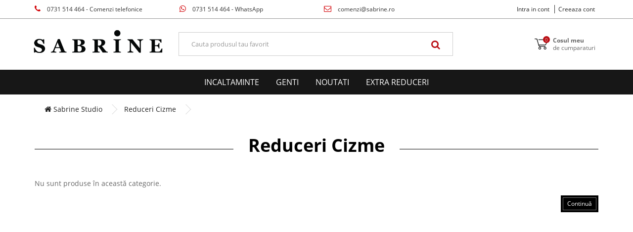

--- FILE ---
content_type: text/html; charset=utf-8
request_url: https://www.sabrine.ro/reduceri/Reduceri-Cizme-Dama/filtre/a,3_Visiniu/a,3_Nude/a,15_8-9-cm/a,3_Maro
body_size: 14499
content:
<!DOCTYPE html>
<!--[if IE]><![endif]-->
<!--[if IE 8 ]><html dir="ltr" lang="ro" class="ie8"><![endif]-->
<!--[if IE 9 ]><html dir="ltr" lang="ro" class="ie9"><![endif]-->
<!--[if (gt IE 9)|!(IE)]><!-->
<html dir="ltr" lang="ro">
	<!--<![endif]-->

	<head>
		<meta charset="UTF-8" />
		<meta name="viewport" content="width=device-width, initial-scale=1">
		<meta http-equiv="X-UA-Compatible" content="IE=edge">
		<title>
			Reduceri Cizme		</title>
		<base href="https://www.sabrine.ro/" />
								<meta property="og:title" content="Reduceri Cizme" />
				<meta property="og:description" content="" />
				<meta property="og:type" content="website" />
				<meta property="og:url" content="https://www.sabrine.ro/reduceri/Reduceri-Cizme-Dama" />
				<meta property="og:site_name" content="www.sabrine.ro" />
				<meta property="og:image:url" content="" />
				<meta property="og:image:width" content="600" />
				<meta property="og:image:height" content="315" />
				<script src="catalog/view/javascript/jquery/jquery-2.1.1.min.js" type="text/javascript"></script>
		<link href="catalog/view/javascript/bootstrap/css/bootstrap.min.css" rel="stylesheet" media="screen" />
		<script src="catalog/view/javascript/bootstrap/js/bootstrap.min.js" type="text/javascript"></script>
		<link href="catalog/view/javascript/font-awesome/css/font-awesome.min.css" rel="stylesheet" type="text/css" />
		<link href="catalog/view/theme/default/stylesheet/stylesheet.css" rel="stylesheet">

		<link href="catalog/view/theme/default/css/owl.carousel.min.css" rel="stylesheet">
		<link href="catalog/view/theme/default/css/owl.theme.default.min.css" rel="stylesheet">

		<link href="catalog/view/theme/default/css/custom.css" rel="stylesheet">
				<link href="catalog/view/theme/default/stylesheet/popupwindow/animate.css" type="text/css" rel="stylesheet" media="screen" />
				<link href="catalog/view/javascript/jquery/fancybox/jquery.fancybox.css" type="text/css" rel="stylesheet" media="screen" />
				<link href="catalog/view/theme/default/stylesheet/popupwindow/popupwindow.css" type="text/css" rel="stylesheet" media="screen" />
				<script src="catalog/view/theme/default/js/owl.carousel.min.js" type="text/javascript"></script>
		<script src="catalog/view/javascript/elevate.js" type="text/javascript"></script>
		<script src="catalog/view/javascript/common.js" type="text/javascript"></script>
				<link href="https://www.sabrine.ro/Reduceri-Cizme-Dama" rel="canonical" />
				<link href="https://www.sabrine.ro/image/catalog/logo-mic-Sabrine-3.png" rel="icon" />
						<script src="catalog/view/javascript/jquery/fancybox/jquery.fancybox.js" type="text/javascript"></script>
				<script src="catalog/view/javascript/glami.js" type="text/javascript"></script>
						<!-- Global site tag (gtag.js) - Google Analytics -->
	<script async src="https://www.googletagmanager.com/gtag/js?id=G-KXVHXD7CL0"></script>
	<script>
	window.dataLayer = window.dataLayer || [];
	function gtag(){dataLayer.push(arguments);}
	gtag('js', new Date());
	gtag('config', 'G-KXVHXD7CL0');</script><!-- Facebook Pixel Code -->
	<script>
	!function(f,b,e,v,n,t,s)
	{if(f.fbq)return;n=f.fbq=function(){n.callMethod?
	n.callMethod.apply(n,arguments):n.queue.push(arguments)};
	if(!f._fbq)f._fbq=n;n.push=n;n.loaded=!0;n.version='2.0';
	n.queue=[];t=b.createElement(e);t.async=!0;
	t.src=v;s=b.getElementsByTagName(e)[0];
	s.parentNode.insertBefore(t,s)}(window, document,'script',
	'https://connect.facebook.net/en_US/fbevents.js');
	fbq('init', '2010052252552398');
	fbq('track', 'PageView');
	</script>
	<noscript> <img height="1" width="1" style="display:none" src="https://www.facebook.com/tr?id=2010052252552398&ev=PageView&noscript=1"/></noscript>
	<!-- End Facebook Pixel Code -->				<!-- Global site tag (gtag.js) - Google Analytics -->
<script async src="https://www.googletagmanager.com/gtag/js?id=UA-48204298-1"></script>
<script>
  window.dataLayer = window.dataLayer || [];
  function gtag(){dataLayer.push(arguments);}
  gtag('js', new Date());
  gtag('config', 'UA-48204298-1');
</script>
<!-- Google Tag Manager -->
<script>(function(w,d,s,l,i){w[l]=w[l]||[];w[l].push({'gtm.start':
new Date().getTime(),event:'gtm.js'});var f=d.getElementsByTagName(s)[0],
j=d.createElement(s),dl=l!='dataLayer'?'&l='+l:'';j.async=true;j.src=
'https://www.googletagmanager.com/gtm.js?id='+i+dl;f.parentNode.insertBefore(j,f);
})(window,document,'script','dataLayer','GTM-M3SXGP');</script>
<!-- End Google Tag Manager -->
<!-- Google Tag Manager (noscript) -->
<noscript><iframe src="https://www.googletagmanager.com/ns.html?id=GTM-M3SXGP"
height="0" width="0" style="display:none;visibility:hidden"></iframe></noscript>
<!-- End Google Tag Manager (noscript) -->
<!-- Google tag (gtag.js) -->
<script async src="https://www.googletagmanager.com/gtag/js?id=AW-932451933"></script>
<script>
  window.dataLayer = window.dataLayer || [];
  function gtag(){dataLayer.push(arguments);}
  gtag('js', new Date());

  gtag('config', 'AW-932451933');
</script>		
<!-- Glami piXel -->
<script>
(function(f, a, s, h, i, o, n) {f['GlamiTrackerObject'] = i;
f[i]=f[i]||function(){(f[i].q=f[i].q||[]).push(arguments)};o=a.createElement(s),
n=a.getElementsByTagName(s)[0];o.async=1;o.src=h;n.parentNode.insertBefore(o,n)
})(window, document, 'script', '//www.glami.ro/js/compiled/pt.js', 'glami');

glami('create', '483a75549cf380f04b6f82d2fa8ae85e', 'ro');
glami('track', 'PageView');
</script>
<!-- End Glami piXel -->
        
<script src="catalog/view/javascript/ee_tracking.min.js?eetv=2.2.1.1" type="text/javascript"></script>

				<meta property="og:title" content="Reduceri Cizme" >
                <meta property="og:description" content="" >
												<meta property="og:site_name" content="Sabrine" >
				                <meta property="og:image" content="https://www.sabrine.ro/image/cache/catalog/logo/sabrine-new3-300x300.png" >
                                <meta property="og:image:width" content="300" >
                                <meta property="og:image:height" content="300" >
                                <meta property="og:url" content="https://www.sabrine.ro/Reduceri-Cizme-Dama" >
                                <meta property="og:type" content="website" >
                                
	<!-- Copyright (c) Facebook, Inc. and its affiliates. -->
<!-- All rights reserved. -->

<!-- This source code is licensed under the license found in the -->
<!-- LICENSE file in the root directory of this source tree. -->
<script type="text/javascript">
  // we are using this flag to determine if the pixel
  // is successfully added to the header
  window.isFacebookPixelInHeaderAdded = 1;
  window.isFacebookPixelAdded = 1;
</script>

<script type="text/javascript">
  function facebook_loadScript(url, callback) {
    var script = document.createElement("script");
    script.type = "text/javascript";
    if(script.readyState) {  // only required for IE <9
      script.onreadystatechange = function() {
        if (script.readyState === "loaded" || script.readyState === "complete") {
          script.onreadystatechange = null;
          if (callback) {
            callback();
          }
        }
      };
    } else {  //Others
      if (callback) {
        script.onload = callback;
      }
    }

    script.src = url;
    document.getElementsByTagName("head")[0].appendChild(script);
  }
</script>

<script type="text/javascript">
  (function() {
    var enableCookieBar = '0';
    if (enableCookieBar == '1') {
      facebook_loadScript("catalog/view/javascript/facebook_business/cookieconsent.min.js");

      // loading the css file
      var css = document.createElement("link");
      css.setAttribute("rel", "stylesheet");
      css.setAttribute("type", "text/css");
      css.setAttribute(
        "href",
        "catalog/view/theme/css/facebook_business/cookieconsent.min.css");
      document.getElementsByTagName("head")[0].appendChild(css);

      window.addEventListener("load", function(){
        function setConsent() {
          fbq(
            'consent',
            this.hasConsented() ? 'grant' : 'revoke'
          );
        }
        window.cookieconsent.initialise({
          palette: {
            popup: {
              background: '#237afc'
            },
            button: {
              background: '#fff',
              text: '#237afc'
            }
          },
          cookie: {
            name: fbq.consentCookieName
          },
          type: 'opt-out',
          showLink: false,
          content: {
            allow: 'Agree',
            deny: 'Opt Out',
            header: 'Our Site Uses Cookies',
            message: 'By clicking Agree, you agree to our <a class="cc-link" href="https://www.facebook.com/legal/terms/update" target="_blank">terms of service</a>, <a class="cc-link" href="https://www.facebook.com/policies/" target="_blank">privacy policy</a> and <a class="cc-link" href="https://www.facebook.com/policies/cookies/" target="_blank">cookies policy</a>.'
          },
          layout: 'basic-header',
          location: true,
          revokable: true,
          onInitialise: setConsent,
          onStatusChange: setConsent,
          onRevokeChoice: setConsent
        }, function (popup) {
          // If this isn't open, we know that we can use cookies.
          if (!popup.getStatus() && !popup.options.enabled) {
            popup.setStatus(cookieconsent.status.dismiss);
          }
        });
      });
    }
  })();
</script>

<script type="text/javascript">
  (function() {
    !function(f,b,e,v,n,t,s){if(f.fbq)return;n=f.fbq=function(){n.callMethod?
    n.callMethod.apply(n,arguments):n.queue.push(arguments)};if(!f._fbq)f._fbq=n;
    n.push=n;n.loaded=!0;n.version='2.0';n.queue=[];t=b.createElement(e);t.async=!0;
    t.src=v;s=b.getElementsByTagName(e)[0];s.parentNode.insertBefore(t,s)}(window,
    document,'script','https://connect.facebook.net/en_US/fbevents.js');

    var enableCookieBar = '0';
    if (enableCookieBar == '1') {
      fbq.consentCookieName = 'fb_cookieconsent_status';

      (function() {
        function getCookie(t){var i=("; "+document.cookie).split("; "+t+"=");if(2==i.length)return i.pop().split(";").shift()}
        var consentValue = getCookie(fbq.consentCookieName);
        fbq('consent', consentValue === 'dismiss' ? 'grant' : 'revoke');
      })();
    }

      })();
</script>

<script type="text/javascript">
  // we are using this flag to determine if the customer chat
  // is successfully added to the header
  window.isFacebookCustomerChatInHeaderAdded = 1;
  window.isFacebookCustomerChatAdded=1;
</script>

</head>

	<body class="product-category-64_95">

		<div id="atc-modal" class="modal fade" tabindex="-1" role="dialog">
			<div class="modal-dialog modal-lg" role="document">
				<div class="modal-content">
					<div class="modal-header text-center">
						<!-- <button type="button" class="close" data-dismiss="modal" aria-label="Close"><span aria-hidden="true">&times;</span></button> -->
						<h4 class="modal-title"><a href="#" id="atc_product_name">Product name</a> a fost adaugat in cos</h4>
						<div class="atc_total_produse">Total produse: <b id="atc_cart_price_total">255ron</b></div>
						<div class="atc_cat_produse">Ai <b id="atc_cart_quantity_total">3</b> in cos</div>
					</div>
					<div class="modal-body">
						<div class="te-ar-putea-interesa-si">Te-ar putea interesa si</div>

						<div id="atc-products" class="row"></div>
					</div>
					<div class="modal-footer text-center">
						<button type="button" class="btn btn-primary btn-back" data-dismiss="modal">Continua cumparaturile</button>

						<span class="or">sau</span>

						<a id="atc_cart_href" href="#" class="btn btn-primary">Finalizeaza comanda</a>
					</div>
				</div>
			</div>
		</div>

		<header>
			<div class="header-top">
				<div class="container">
					<div class="row">
						<div class="col-xs-6 col-sm-2 col-md-3 col-lg-3">
							<div class="header-phone">
								<a href="tel:0731514464"><i class="fa fa-phone" aria-hidden="true"></i> 0731 514 464<span class="hidden-xs -sm hidden-md"> - Comenzi telefonice</span></a>
							</div>
						</div>
						<div class="col-xs-12 col-sm-2 col-md-3 col-lg-3 hidden-xs text-center">
							<div class="header-phone">
								<a href="https://wa.me/0040731514464"><i class="fa fa-whatsapp" aria-hidden="true"></i> 0731 514 464<span class="hidden-sm"> - WhatsApp</span></a>
							</div>
						</div>
						<div class="col-xs-6 col-sm-3 col-md-3 col-lg-3 text-center">
							<div class="header-phone">
								<a href="mailto:comenzi@sabrine.ro"><i class="fa fa-envelope-o" aria-hidden="true"></i> comenzi@sabrine.ro</a>
							</div>
						</div>
						<div class="col-xs-12 col-sm-5 col-md-3 col-lg-3">
							<div class="header-links">
																	<a href="https://www.sabrine.ro/autentificare" class="el">Intra in cont</a>
									<a href="https://www.sabrine.ro/creeare-cont" class="el">Creeaza cont</a>
															</div>
						</div>
					</div>
				</div>
			</div>

			<div class="header-middle">
				<div class="container">
					<div class="row">
						<div class="col-xs-12 col-sm-3 v-align-sm">
							<a href="https://www.sabrine.ro/" class="header-logo">
								<img src="https://www.sabrine.ro/image/catalog/logo/sabrine-new3.png" class="img-responsive" />
							</a>
						</div>
						<div class="col-xs-12 col-sm-6 v-align-sm">
							<div id="search" class="input-group">
  <input type="text" name="search" value="" placeholder="Cauta produsul tau favorit" class="form-control input-lg" />
  <span class="input-group-btn">
    <button type="button" class="btn btn-default btn-lg"><i class="fa fa-search"></i></button>
  </span>
</div>
						</div>

						<div class="col-xs-5 hidden-sm hidden-md hidden-lg">
							<button type="button" class="collapsed btn btn-default mobile-navbar-toggle" data-toggle="collapse" data-target="#navbar-menu" aria-expanded="false">
								<i class="fa fa-bars" aria-hidden="true"></i> Meniu
							</button>
						</div>

						<div class="col-xs-7 col-sm-3 v-align-sm text-right">
							<a href="https://www.sabrine.ro/contul-meu" class="btn btn-default btn-mobile-account hidden-sm hidden-md hidden-lg">
								<img src="catalog/view/theme/default/image/mob_user.png" />
							</a>

							<a href="https://www.sabrine.ro/favorite" class="btn btn-default btn-mobile-wishlist hidden-sm hidden-md hidden-lg">
								<img src="catalog/view/theme/default/image/mob_heart.png" />
							</a>

							<div id="cart" class="header-cart" >
	<button type="button" value="https://www.sabrine.ro/cos-de-cumparaturi" onclick="location.href = this.value;" class="dropdown-toggle hidden-sm hidden-md hidden-lg">
		<img src="catalog/view/theme/default/image/mob_cart.png" class="hidden-sm hidden-md hidden-lg" />
		<img src="catalog/view/theme/default/image/header_cart.png" class="hidden-xs" />
		<span id="cart-total">0</span>
		<div class="text"><b>Cosul meu</b>de cumparaturi</div>
	</button>


	<button type="button" data-toggle="dropdown" data-loading-text="Încărcare..." class="dropdown-toggle hidden-xs">
		<img src="catalog/view/theme/default/image/mob_cart.png" class="hidden-sm hidden-md hidden-lg" />
		<img src="catalog/view/theme/default/image/header_cart.png" class="hidden-xs" />
		<span id="cart-total">0</span>
		<div class="text"><b>Cosul meu</b>de cumparaturi</div>
	</button>
	<ul class="dropdown-menu pull-right">
				<li>
			<p class="text-center">
				Coșul este gol!			</p>
		</li>
			</ul>
</div>
						</div>
					</div>
				</div>
			</div>

			<div class="header-menu">
				<div class="container-fluid">
					<nav class="navbar navbar-default">
						<div class="navbar-header">


						</div>

						<div class="collapse navbar-collapse" id="navbar-menu">
							<ul class="nav navbar-nav">
																											<li class="dropdown hidden-sm hidden-md hidden-lg">
											<a href="https://www.sabrine.ro/incaltaminte" class="dropdown-toggle" data-toggle="dropdown" role="button" aria-haspopup="true" aria-expanded="false">Incaltaminte <span class="caret"></span></a>
											<ul class="dropdown-menu">
																									<li><a href="https://www.sabrine.ro/incaltaminte/pantofi-dama-piele-naturala">Pantofi</a></li>
																									<li><a href="https://www.sabrine.ro/incaltaminte/incaltaminte-de-mireasa">Mireasa</a></li>
																									<li><a href="https://www.sabrine.ro/incaltaminte/sandale-elegante">Sandale Elegante</a></li>
																									<li><a href="https://www.sabrine.ro/incaltaminte/Sandale-Avarca-din-piele-naturala">Sandale Avarca</a></li>
																									<li><a href="https://www.sabrine.ro/incaltaminte/sandale-romane-din-piele-naturala">Sandale Romane</a></li>
																									<li><a href="https://www.sabrine.ro/incaltaminte/sandale-fara-toc">Sandale Joase</a></li>
																									<li><a href="https://www.sabrine.ro/incaltaminte/balerini-piele-naturala">Balerini</a></li>
																									<li><a href="https://www.sabrine.ro/incaltaminte/botine-piele-naturala">Botine</a></li>
																									<li><a href="https://www.sabrine.ro/incaltaminte/ciocate-dama-piele-naturala">Ciocate</a></li>
																									<li><a href="https://www.sabrine.ro/incaltaminte/ghete-dama-piele-naturala">Ghete</a></li>
																									<li><a href="https://www.sabrine.ro/incaltaminte/ghete-de-dama-imblanite-piele-naturala">GHETE IMBLANITE</a></li>
																									<li><a href="https://www.sabrine.ro/incaltaminte/cizme-dama-piele-naturala">Cizme</a></li>
																							</ul>
										</li>
										<li class="hidden-xs" data-category-hover="97"><a href="https://www.sabrine.ro/incaltaminte">Incaltaminte</a></li>
																																				<li class="dropdown hidden-sm hidden-md hidden-lg">
											<a href="https://www.sabrine.ro/genti-dama-piele-naturala" class="dropdown-toggle" data-toggle="dropdown" role="button" aria-haspopup="true" aria-expanded="false">Genti <span class="caret"></span></a>
											<ul class="dropdown-menu">
																									<li><a href="https://www.sabrine.ro/genti-dama-piele-naturala/genti-de-mana">Genti de mana</a></li>
																									<li><a href="https://www.sabrine.ro/genti-dama-piele-naturala/genti-de-umar">Genti de umar</a></li>
																									<li><a href="https://www.sabrine.ro/genti-dama-piele-naturala/plicuri-piele-naturala">Plicuri</a></li>
																									<li><a href="https://www.sabrine.ro/genti-dama-piele-naturala/borsete">Borsete</a></li>
																									<li><a href="https://www.sabrine.ro/genti-dama-piele-naturala/Rucsac">Rucsacuri</a></li>
																							</ul>
										</li>
										<li class="hidden-xs" data-category-hover="83"><a href="https://www.sabrine.ro/genti-dama-piele-naturala">Genti</a></li>
																																				<li><a href="https://www.sabrine.ro/nou">Noutati</a></li>
																																				<li><a href="https://www.sabrine.ro/outlet-incaltaminte-dama-piele-naturala">EXTRA Reduceri</a></li>
																								</ul>
						</div>
					</nav>
				</div>

															<div class="header-sub-category" id="header-sub-category-97" style="display: none;">
							<div class="container">
								<div class="row">
									<div class="col-sm-2">
										<ul class="list-unstyled subcategories">
																							<li data-sub-category-filter="59">
													<a href="https://www.sabrine.ro/incaltaminte/pantofi-dama-piele-naturala">Pantofi</a>
												</li>
																							<li data-sub-category-filter="103">
													<a href="https://www.sabrine.ro/incaltaminte/incaltaminte-de-mireasa">Mireasa</a>
												</li>
																							<li data-sub-category-filter="85">
													<a href="https://www.sabrine.ro/incaltaminte/sandale-elegante">Sandale Elegante</a>
												</li>
																							<li data-sub-category-filter="96">
													<a href="https://www.sabrine.ro/incaltaminte/Sandale-Avarca-din-piele-naturala">Sandale Avarca</a>
												</li>
																							<li data-sub-category-filter="84">
													<a href="https://www.sabrine.ro/incaltaminte/sandale-romane-din-piele-naturala">Sandale Romane</a>
												</li>
																							<li data-sub-category-filter="105">
													<a href="https://www.sabrine.ro/incaltaminte/sandale-fara-toc">Sandale Joase</a>
												</li>
																							<li data-sub-category-filter="60">
													<a href="https://www.sabrine.ro/incaltaminte/balerini-piele-naturala">Balerini</a>
												</li>
																							<li data-sub-category-filter="81">
													<a href="https://www.sabrine.ro/incaltaminte/botine-piele-naturala">Botine</a>
												</li>
																							<li data-sub-category-filter="104">
													<a href="https://www.sabrine.ro/incaltaminte/ciocate-dama-piele-naturala">Ciocate</a>
												</li>
																							<li data-sub-category-filter="25">
													<a href="https://www.sabrine.ro/incaltaminte/ghete-dama-piele-naturala">Ghete</a>
												</li>
																							<li data-sub-category-filter="102">
													<a href="https://www.sabrine.ro/incaltaminte/ghete-de-dama-imblanite-piele-naturala">GHETE IMBLANITE</a>
												</li>
																							<li data-sub-category-filter="33">
													<a href="https://www.sabrine.ro/incaltaminte/cizme-dama-piele-naturala">Cizme</a>
												</li>
																					</ul>
									</div>
									<div class="col-sm-10">
																																													<div class="sub-category-filters" id="sub-category-filter-59" style="; columns: 5">
																											<ul class="list-unstyled list-filter">
															<li class="t">Model</li>
																															<li><a href="https://www.sabrine.ro/incaltaminte/pantofi-dama-piele-naturala/filtre/a,19_Pantofi-Office">Pantofi Office</a></li>
																															<li><a href="https://www.sabrine.ro/incaltaminte/pantofi-dama-piele-naturala/filtre/a,19_Pantofi-Stiletto">Pantofi Stiletto</a></li>
																															<li><a href="https://www.sabrine.ro/incaltaminte/pantofi-dama-piele-naturala/filtre/a,19_Pantofi-cu-platforma">Pantofi cu platforma</a></li>
																															<li><a href="https://www.sabrine.ro/incaltaminte/pantofi-dama-piele-naturala/filtre/a,19_Pantofi-talpa-joasa">Pantofi talpa joasa</a></li>
																																														<li>&nbsp;</li>
																															<li>&nbsp;</li>
																															<li>&nbsp;</li>
																															<li>&nbsp;</li>
																															<li>&nbsp;</li>
																															<li>&nbsp;</li>
																															<li>&nbsp;</li>
																															<li>&nbsp;</li>
																															<li>&nbsp;</li>
																															<li>&nbsp;</li>
																															<li>&nbsp;</li>
																															<li>&nbsp;</li>
																															<li>&nbsp;</li>
																															<li>&nbsp;</li>
																															<li>&nbsp;</li>
																															<li>&nbsp;</li>
																															<li>&nbsp;</li>
																															<li>&nbsp;</li>
																															<li>&nbsp;</li>
																															<li>&nbsp;</li>
																															<li>&nbsp;</li>
																															<li>&nbsp;</li>
																													</ul>
																											<ul class="list-unstyled list-filter">
															<li class="t">Inaltime Toc</li>
																															<li><a href="https://www.sabrine.ro/incaltaminte/pantofi-dama-piele-naturala/filtre/a,15_1-3-cm">1 - 3 cm</a></li>
																															<li><a href="https://www.sabrine.ro/incaltaminte/pantofi-dama-piele-naturala/filtre/a,15_4-7-cm">4 - 7 cm</a></li>
																															<li><a href="https://www.sabrine.ro/incaltaminte/pantofi-dama-piele-naturala/filtre/a,15_8-9-cm">8 - 9 cm</a></li>
																															<li><a href="https://www.sabrine.ro/incaltaminte/pantofi-dama-piele-naturala/filtre/a,15_10-12-cm">10 - 12 cm</a></li>
																																														<li>&nbsp;</li>
																															<li>&nbsp;</li>
																															<li>&nbsp;</li>
																															<li>&nbsp;</li>
																															<li>&nbsp;</li>
																															<li>&nbsp;</li>
																															<li>&nbsp;</li>
																															<li>&nbsp;</li>
																															<li>&nbsp;</li>
																															<li>&nbsp;</li>
																															<li>&nbsp;</li>
																															<li>&nbsp;</li>
																															<li>&nbsp;</li>
																															<li>&nbsp;</li>
																															<li>&nbsp;</li>
																															<li>&nbsp;</li>
																															<li>&nbsp;</li>
																															<li>&nbsp;</li>
																															<li>&nbsp;</li>
																															<li>&nbsp;</li>
																															<li>&nbsp;</li>
																															<li>&nbsp;</li>
																													</ul>
																											<ul class="list-unstyled list-filter">
															<li class="t">Culoare</li>
																															<li><a href="https://www.sabrine.ro/incaltaminte/pantofi-dama-piele-naturala/filtre/a,3_Alb">Alb</a></li>
																															<li><a href="https://www.sabrine.ro/incaltaminte/pantofi-dama-piele-naturala/filtre/a,3_Albastru">Albastru</a></li>
																															<li><a href="https://www.sabrine.ro/incaltaminte/pantofi-dama-piele-naturala/filtre/a,3_Argintiu">Argintiu</a></li>
																															<li><a href="https://www.sabrine.ro/incaltaminte/pantofi-dama-piele-naturala/filtre/a,3_Auriu">Auriu</a></li>
																															<li><a href="https://www.sabrine.ro/incaltaminte/pantofi-dama-piele-naturala/filtre/a,3_Bej">Bej</a></li>
																															<li><a href="https://www.sabrine.ro/incaltaminte/pantofi-dama-piele-naturala/filtre/a,3_Bleu">Bleu</a></li>
																															<li><a href="https://www.sabrine.ro/incaltaminte/pantofi-dama-piele-naturala/filtre/a,3_Bleumarin">Bleumarin</a></li>
																															<li><a href="https://www.sabrine.ro/incaltaminte/pantofi-dama-piele-naturala/filtre/a,3_Bordo">Bordo</a></li>
																															<li><a href="https://www.sabrine.ro/incaltaminte/pantofi-dama-piele-naturala/filtre/a,3_Cappuccino">Cappuccino</a></li>
																															<li><a href="https://www.sabrine.ro/incaltaminte/pantofi-dama-piele-naturala/filtre/a,3_Crem">Crem</a></li>
																															<li><a href="https://www.sabrine.ro/incaltaminte/pantofi-dama-piele-naturala/filtre/a,3_Galben">Galben</a></li>
																															<li><a href="https://www.sabrine.ro/incaltaminte/pantofi-dama-piele-naturala/filtre/a,3_Grena">Grena</a></li>
																															<li><a href="https://www.sabrine.ro/incaltaminte/pantofi-dama-piele-naturala/filtre/a,3_Gri">Gri</a></li>
																															<li><a href="https://www.sabrine.ro/incaltaminte/pantofi-dama-piele-naturala/filtre/a,3_Imprimeu">Imprimeu</a></li>
																															<li><a href="https://www.sabrine.ro/incaltaminte/pantofi-dama-piele-naturala/filtre/a,3_Ivory">Ivory</a></li>
																															<li><a href="https://www.sabrine.ro/incaltaminte/pantofi-dama-piele-naturala/filtre/a,3_Mango">Mango</a></li>
																															<li><a href="https://www.sabrine.ro/incaltaminte/pantofi-dama-piele-naturala/filtre/a,3_Mov">Mov</a></li>
																															<li><a href="https://www.sabrine.ro/incaltaminte/pantofi-dama-piele-naturala/filtre/a,3_Negru">Negru</a></li>
																															<li><a href="https://www.sabrine.ro/incaltaminte/pantofi-dama-piele-naturala/filtre/a,3_Nude">Nude</a></li>
																															<li><a href="https://www.sabrine.ro/incaltaminte/pantofi-dama-piele-naturala/filtre/a,3_Peach">Peach</a></li>
																															<li><a href="https://www.sabrine.ro/incaltaminte/pantofi-dama-piele-naturala/filtre/a,3_Portocaliu">Portocaliu</a></li>
																															<li><a href="https://www.sabrine.ro/incaltaminte/pantofi-dama-piele-naturala/filtre/a,3_Rosu">Rosu</a></li>
																															<li><a href="https://www.sabrine.ro/incaltaminte/pantofi-dama-piele-naturala/filtre/a,3_Roz">Roz</a></li>
																															<li><a href="https://www.sabrine.ro/incaltaminte/pantofi-dama-piele-naturala/filtre/a,3_Turquoise">Turquoise</a></li>
																															<li><a href="https://www.sabrine.ro/incaltaminte/pantofi-dama-piele-naturala/filtre/a,3_Verde">Verde</a></li>
																																														<li>&nbsp;</li>
																													</ul>
																											<ul class="list-unstyled list-filter">
															<li class="t">Marime</li>
																															<li><a href="https://www.sabrine.ro/incaltaminte/pantofi-dama-piele-naturala/filtre/o,Marime,34">34</a></li>
																															<li><a href="https://www.sabrine.ro/incaltaminte/pantofi-dama-piele-naturala/filtre/o,Marime,35">35</a></li>
																															<li><a href="https://www.sabrine.ro/incaltaminte/pantofi-dama-piele-naturala/filtre/o,Marime,36">36</a></li>
																															<li><a href="https://www.sabrine.ro/incaltaminte/pantofi-dama-piele-naturala/filtre/o,Marime,37">37</a></li>
																															<li><a href="https://www.sabrine.ro/incaltaminte/pantofi-dama-piele-naturala/filtre/o,Marime,38">38</a></li>
																															<li><a href="https://www.sabrine.ro/incaltaminte/pantofi-dama-piele-naturala/filtre/o,Marime,39">39</a></li>
																															<li><a href="https://www.sabrine.ro/incaltaminte/pantofi-dama-piele-naturala/filtre/o,Marime,40">40</a></li>
																															<li><a href="https://www.sabrine.ro/incaltaminte/pantofi-dama-piele-naturala/filtre/o,Marime,41">41</a></li>
																																														<li>&nbsp;</li>
																															<li>&nbsp;</li>
																															<li>&nbsp;</li>
																															<li>&nbsp;</li>
																															<li>&nbsp;</li>
																															<li>&nbsp;</li>
																															<li>&nbsp;</li>
																															<li>&nbsp;</li>
																															<li>&nbsp;</li>
																															<li>&nbsp;</li>
																															<li>&nbsp;</li>
																															<li>&nbsp;</li>
																															<li>&nbsp;</li>
																															<li>&nbsp;</li>
																															<li>&nbsp;</li>
																															<li>&nbsp;</li>
																															<li>&nbsp;</li>
																															<li>&nbsp;</li>
																													</ul>
																											<ul class="list-unstyled list-filter">
															<li class="t">Personalizare</li>
																															<li><a href="https://www.sabrine.ro/incaltaminte/pantofi-dama-piele-naturala/filtre/a,22_Da">Da</a></li>
																																														<li>&nbsp;</li>
																															<li>&nbsp;</li>
																															<li>&nbsp;</li>
																															<li>&nbsp;</li>
																															<li>&nbsp;</li>
																															<li>&nbsp;</li>
																															<li>&nbsp;</li>
																															<li>&nbsp;</li>
																															<li>&nbsp;</li>
																															<li>&nbsp;</li>
																															<li>&nbsp;</li>
																															<li>&nbsp;</li>
																															<li>&nbsp;</li>
																															<li>&nbsp;</li>
																															<li>&nbsp;</li>
																															<li>&nbsp;</li>
																															<li>&nbsp;</li>
																															<li>&nbsp;</li>
																															<li>&nbsp;</li>
																															<li>&nbsp;</li>
																															<li>&nbsp;</li>
																															<li>&nbsp;</li>
																															<li>&nbsp;</li>
																															<li>&nbsp;</li>
																															<li>&nbsp;</li>
																													</ul>
																									</div>
																																																								<div class="sub-category-filters" id="sub-category-filter-103" style="display: none; columns: 5">
																											<ul class="list-unstyled list-filter">
															<li class="t">Model</li>
																															<li><a href="https://www.sabrine.ro/incaltaminte/incaltaminte-de-mireasa/filtre/a,19_Pantofi-Office">Pantofi Office</a></li>
																															<li><a href="https://www.sabrine.ro/incaltaminte/incaltaminte-de-mireasa/filtre/a,19_Pantofi-Stiletto">Pantofi Stiletto</a></li>
																															<li><a href="https://www.sabrine.ro/incaltaminte/incaltaminte-de-mireasa/filtre/a,19_Sandale-elegante">Sandale elegante</a></li>
																																														<li>&nbsp;</li>
																															<li>&nbsp;</li>
																															<li>&nbsp;</li>
																															<li>&nbsp;</li>
																															<li>&nbsp;</li>
																															<li>&nbsp;</li>
																													</ul>
																											<ul class="list-unstyled list-filter">
															<li class="t">Inaltime Toc</li>
																															<li><a href="https://www.sabrine.ro/incaltaminte/incaltaminte-de-mireasa/filtre/a,15_1-3-cm">1 - 3 cm</a></li>
																															<li><a href="https://www.sabrine.ro/incaltaminte/incaltaminte-de-mireasa/filtre/a,15_4-7-cm">4 - 7 cm</a></li>
																															<li><a href="https://www.sabrine.ro/incaltaminte/incaltaminte-de-mireasa/filtre/a,15_8-9-cm">8 - 9 cm</a></li>
																															<li><a href="https://www.sabrine.ro/incaltaminte/incaltaminte-de-mireasa/filtre/a,15_10-12-cm">10 - 12 cm</a></li>
																																														<li>&nbsp;</li>
																															<li>&nbsp;</li>
																															<li>&nbsp;</li>
																															<li>&nbsp;</li>
																															<li>&nbsp;</li>
																													</ul>
																											<ul class="list-unstyled list-filter">
															<li class="t">Culoare</li>
																															<li><a href="https://www.sabrine.ro/incaltaminte/incaltaminte-de-mireasa/filtre/a,3_Alb">Alb</a></li>
																															<li><a href="https://www.sabrine.ro/incaltaminte/incaltaminte-de-mireasa/filtre/a,3_Argintiu">Argintiu</a></li>
																															<li><a href="https://www.sabrine.ro/incaltaminte/incaltaminte-de-mireasa/filtre/a,3_Auriu">Auriu</a></li>
																															<li><a href="https://www.sabrine.ro/incaltaminte/incaltaminte-de-mireasa/filtre/a,3_Bej">Bej</a></li>
																															<li><a href="https://www.sabrine.ro/incaltaminte/incaltaminte-de-mireasa/filtre/a,3_Ivory">Ivory</a></li>
																															<li><a href="https://www.sabrine.ro/incaltaminte/incaltaminte-de-mireasa/filtre/a,3_Nude">Nude</a></li>
																															<li><a href="https://www.sabrine.ro/incaltaminte/incaltaminte-de-mireasa/filtre/a,3_Roz">Roz</a></li>
																																														<li>&nbsp;</li>
																															<li>&nbsp;</li>
																													</ul>
																											<ul class="list-unstyled list-filter">
															<li class="t">Marime</li>
																															<li><a href="https://www.sabrine.ro/incaltaminte/incaltaminte-de-mireasa/filtre/o,Marime,34">34</a></li>
																															<li><a href="https://www.sabrine.ro/incaltaminte/incaltaminte-de-mireasa/filtre/o,Marime,35">35</a></li>
																															<li><a href="https://www.sabrine.ro/incaltaminte/incaltaminte-de-mireasa/filtre/o,Marime,36">36</a></li>
																															<li><a href="https://www.sabrine.ro/incaltaminte/incaltaminte-de-mireasa/filtre/o,Marime,37">37</a></li>
																															<li><a href="https://www.sabrine.ro/incaltaminte/incaltaminte-de-mireasa/filtre/o,Marime,38">38</a></li>
																															<li><a href="https://www.sabrine.ro/incaltaminte/incaltaminte-de-mireasa/filtre/o,Marime,39">39</a></li>
																															<li><a href="https://www.sabrine.ro/incaltaminte/incaltaminte-de-mireasa/filtre/o,Marime,40">40</a></li>
																															<li><a href="https://www.sabrine.ro/incaltaminte/incaltaminte-de-mireasa/filtre/o,Marime,41">41</a></li>
																																														<li>&nbsp;</li>
																													</ul>
																											<ul class="list-unstyled list-filter">
															<li class="t">Personalizare</li>
																															<li><a href="https://www.sabrine.ro/incaltaminte/incaltaminte-de-mireasa/filtre/a,22_Da">Da</a></li>
																																														<li>&nbsp;</li>
																															<li>&nbsp;</li>
																															<li>&nbsp;</li>
																															<li>&nbsp;</li>
																															<li>&nbsp;</li>
																															<li>&nbsp;</li>
																															<li>&nbsp;</li>
																															<li>&nbsp;</li>
																													</ul>
																									</div>
																																																								<div class="sub-category-filters" id="sub-category-filter-85" style="display: none; columns: 4">
																											<ul class="list-unstyled list-filter">
															<li class="t">Model</li>
																															<li><a href="https://www.sabrine.ro/incaltaminte/sandale-elegante/filtre/a,19_Sandale-elegante">Sandale elegante</a></li>
																																														<li>&nbsp;</li>
																															<li>&nbsp;</li>
																															<li>&nbsp;</li>
																															<li>&nbsp;</li>
																															<li>&nbsp;</li>
																															<li>&nbsp;</li>
																															<li>&nbsp;</li>
																															<li>&nbsp;</li>
																															<li>&nbsp;</li>
																															<li>&nbsp;</li>
																															<li>&nbsp;</li>
																															<li>&nbsp;</li>
																															<li>&nbsp;</li>
																															<li>&nbsp;</li>
																															<li>&nbsp;</li>
																													</ul>
																											<ul class="list-unstyled list-filter">
															<li class="t">Inaltime Toc</li>
																															<li><a href="https://www.sabrine.ro/incaltaminte/sandale-elegante/filtre/a,15_4-7-cm">4 - 7 cm</a></li>
																															<li><a href="https://www.sabrine.ro/incaltaminte/sandale-elegante/filtre/a,15_8-9-cm">8 - 9 cm</a></li>
																															<li><a href="https://www.sabrine.ro/incaltaminte/sandale-elegante/filtre/a,15_10-12-cm">10 - 12 cm</a></li>
																																														<li>&nbsp;</li>
																															<li>&nbsp;</li>
																															<li>&nbsp;</li>
																															<li>&nbsp;</li>
																															<li>&nbsp;</li>
																															<li>&nbsp;</li>
																															<li>&nbsp;</li>
																															<li>&nbsp;</li>
																															<li>&nbsp;</li>
																															<li>&nbsp;</li>
																															<li>&nbsp;</li>
																															<li>&nbsp;</li>
																															<li>&nbsp;</li>
																													</ul>
																											<ul class="list-unstyled list-filter">
															<li class="t">Culoare</li>
																															<li><a href="https://www.sabrine.ro/incaltaminte/sandale-elegante/filtre/a,3_Alb">Alb</a></li>
																															<li><a href="https://www.sabrine.ro/incaltaminte/sandale-elegante/filtre/a,3_Albastru">Albastru</a></li>
																															<li><a href="https://www.sabrine.ro/incaltaminte/sandale-elegante/filtre/a,3_Argintiu">Argintiu</a></li>
																															<li><a href="https://www.sabrine.ro/incaltaminte/sandale-elegante/filtre/a,3_Auriu">Auriu</a></li>
																															<li><a href="https://www.sabrine.ro/incaltaminte/sandale-elegante/filtre/a,3_Bej">Bej</a></li>
																															<li><a href="https://www.sabrine.ro/incaltaminte/sandale-elegante/filtre/a,3_Imprimeu">Imprimeu</a></li>
																															<li><a href="https://www.sabrine.ro/incaltaminte/sandale-elegante/filtre/a,3_Ivory">Ivory</a></li>
																															<li><a href="https://www.sabrine.ro/incaltaminte/sandale-elegante/filtre/a,3_Mov">Mov</a></li>
																															<li><a href="https://www.sabrine.ro/incaltaminte/sandale-elegante/filtre/a,3_Negru">Negru</a></li>
																															<li><a href="https://www.sabrine.ro/incaltaminte/sandale-elegante/filtre/a,3_Nude">Nude</a></li>
																															<li><a href="https://www.sabrine.ro/incaltaminte/sandale-elegante/filtre/a,3_Rosu">Rosu</a></li>
																															<li><a href="https://www.sabrine.ro/incaltaminte/sandale-elegante/filtre/a,3_Roz">Roz</a></li>
																															<li><a href="https://www.sabrine.ro/incaltaminte/sandale-elegante/filtre/a,3_Taupe">Taupe</a></li>
																															<li><a href="https://www.sabrine.ro/incaltaminte/sandale-elegante/filtre/a,3_Turquoise">Turquoise</a></li>
																															<li><a href="https://www.sabrine.ro/incaltaminte/sandale-elegante/filtre/a,3_Verde">Verde</a></li>
																																														<li>&nbsp;</li>
																													</ul>
																											<ul class="list-unstyled list-filter">
															<li class="t">Marime</li>
																															<li><a href="https://www.sabrine.ro/incaltaminte/sandale-elegante/filtre/o,Marime,34">34</a></li>
																															<li><a href="https://www.sabrine.ro/incaltaminte/sandale-elegante/filtre/o,Marime,35">35</a></li>
																															<li><a href="https://www.sabrine.ro/incaltaminte/sandale-elegante/filtre/o,Marime,36">36</a></li>
																															<li><a href="https://www.sabrine.ro/incaltaminte/sandale-elegante/filtre/o,Marime,37">37</a></li>
																															<li><a href="https://www.sabrine.ro/incaltaminte/sandale-elegante/filtre/o,Marime,38">38</a></li>
																															<li><a href="https://www.sabrine.ro/incaltaminte/sandale-elegante/filtre/o,Marime,39">39</a></li>
																															<li><a href="https://www.sabrine.ro/incaltaminte/sandale-elegante/filtre/o,Marime,40">40</a></li>
																															<li><a href="https://www.sabrine.ro/incaltaminte/sandale-elegante/filtre/o,Marime,41">41</a></li>
																																														<li>&nbsp;</li>
																															<li>&nbsp;</li>
																															<li>&nbsp;</li>
																															<li>&nbsp;</li>
																															<li>&nbsp;</li>
																															<li>&nbsp;</li>
																															<li>&nbsp;</li>
																															<li>&nbsp;</li>
																													</ul>
																									</div>
																																																								<div class="sub-category-filters" id="sub-category-filter-96" style="display: none; columns: 4">
																											<ul class="list-unstyled list-filter">
															<li class="t">Model</li>
																															<li><a href="https://www.sabrine.ro/incaltaminte/Sandale-Avarca-din-piele-naturala/filtre/a,19_Sandale-Avarca">Sandale Avarca</a></li>
																																														<li>&nbsp;</li>
																															<li>&nbsp;</li>
																															<li>&nbsp;</li>
																															<li>&nbsp;</li>
																															<li>&nbsp;</li>
																															<li>&nbsp;</li>
																															<li>&nbsp;</li>
																															<li>&nbsp;</li>
																															<li>&nbsp;</li>
																															<li>&nbsp;</li>
																															<li>&nbsp;</li>
																															<li>&nbsp;</li>
																															<li>&nbsp;</li>
																															<li>&nbsp;</li>
																															<li>&nbsp;</li>
																															<li>&nbsp;</li>
																															<li>&nbsp;</li>
																															<li>&nbsp;</li>
																															<li>&nbsp;</li>
																															<li>&nbsp;</li>
																															<li>&nbsp;</li>
																															<li>&nbsp;</li>
																															<li>&nbsp;</li>
																															<li>&nbsp;</li>
																													</ul>
																											<ul class="list-unstyled list-filter">
															<li class="t">Inaltime Toc</li>
																															<li><a href="https://www.sabrine.ro/incaltaminte/Sandale-Avarca-din-piele-naturala/filtre/a,15_1-3-cm">1 - 3 cm</a></li>
																															<li><a href="https://www.sabrine.ro/incaltaminte/Sandale-Avarca-din-piele-naturala/filtre/a,15_4-7-cm">4 - 7 cm</a></li>
																																														<li>&nbsp;</li>
																															<li>&nbsp;</li>
																															<li>&nbsp;</li>
																															<li>&nbsp;</li>
																															<li>&nbsp;</li>
																															<li>&nbsp;</li>
																															<li>&nbsp;</li>
																															<li>&nbsp;</li>
																															<li>&nbsp;</li>
																															<li>&nbsp;</li>
																															<li>&nbsp;</li>
																															<li>&nbsp;</li>
																															<li>&nbsp;</li>
																															<li>&nbsp;</li>
																															<li>&nbsp;</li>
																															<li>&nbsp;</li>
																															<li>&nbsp;</li>
																															<li>&nbsp;</li>
																															<li>&nbsp;</li>
																															<li>&nbsp;</li>
																															<li>&nbsp;</li>
																															<li>&nbsp;</li>
																															<li>&nbsp;</li>
																													</ul>
																											<ul class="list-unstyled list-filter">
															<li class="t">Culoare</li>
																															<li><a href="https://www.sabrine.ro/incaltaminte/Sandale-Avarca-din-piele-naturala/filtre/a,3_Alb">Alb</a></li>
																															<li><a href="https://www.sabrine.ro/incaltaminte/Sandale-Avarca-din-piele-naturala/filtre/a,3_Albastru">Albastru</a></li>
																															<li><a href="https://www.sabrine.ro/incaltaminte/Sandale-Avarca-din-piele-naturala/filtre/a,3_Argintiu">Argintiu</a></li>
																															<li><a href="https://www.sabrine.ro/incaltaminte/Sandale-Avarca-din-piele-naturala/filtre/a,3_Auriu">Auriu</a></li>
																															<li><a href="https://www.sabrine.ro/incaltaminte/Sandale-Avarca-din-piele-naturala/filtre/a,3_Bleumarin">Bleumarin</a></li>
																															<li><a href="https://www.sabrine.ro/incaltaminte/Sandale-Avarca-din-piele-naturala/filtre/a,3_Galben">Galben</a></li>
																															<li><a href="https://www.sabrine.ro/incaltaminte/Sandale-Avarca-din-piele-naturala/filtre/a,3_Imprimeu">Imprimeu</a></li>
																															<li><a href="https://www.sabrine.ro/incaltaminte/Sandale-Avarca-din-piele-naturala/filtre/a,3_Maro">Maro</a></li>
																															<li><a href="https://www.sabrine.ro/incaltaminte/Sandale-Avarca-din-piele-naturala/filtre/a,3_Multicolor">Multicolor</a></li>
																															<li><a href="https://www.sabrine.ro/incaltaminte/Sandale-Avarca-din-piele-naturala/filtre/a,3_Negru">Negru</a></li>
																															<li><a href="https://www.sabrine.ro/incaltaminte/Sandale-Avarca-din-piele-naturala/filtre/a,3_Rosu">Rosu</a></li>
																															<li><a href="https://www.sabrine.ro/incaltaminte/Sandale-Avarca-din-piele-naturala/filtre/a,3_Roz">Roz</a></li>
																															<li><a href="https://www.sabrine.ro/incaltaminte/Sandale-Avarca-din-piele-naturala/filtre/a,3_Verde">Verde</a></li>
																																														<li>&nbsp;</li>
																															<li>&nbsp;</li>
																															<li>&nbsp;</li>
																															<li>&nbsp;</li>
																															<li>&nbsp;</li>
																															<li>&nbsp;</li>
																															<li>&nbsp;</li>
																															<li>&nbsp;</li>
																															<li>&nbsp;</li>
																															<li>&nbsp;</li>
																															<li>&nbsp;</li>
																															<li>&nbsp;</li>
																													</ul>
																											<ul class="list-unstyled list-filter">
															<li class="t">Marime</li>
																															<li><a href="https://www.sabrine.ro/incaltaminte/Sandale-Avarca-din-piele-naturala/filtre/o,Marime,18">18</a></li>
																															<li><a href="https://www.sabrine.ro/incaltaminte/Sandale-Avarca-din-piele-naturala/filtre/o,Marime,19">19</a></li>
																															<li><a href="https://www.sabrine.ro/incaltaminte/Sandale-Avarca-din-piele-naturala/filtre/o,Marime,20">20</a></li>
																															<li><a href="https://www.sabrine.ro/incaltaminte/Sandale-Avarca-din-piele-naturala/filtre/o,Marime,21">21</a></li>
																															<li><a href="https://www.sabrine.ro/incaltaminte/Sandale-Avarca-din-piele-naturala/filtre/o,Marime,22">22</a></li>
																															<li><a href="https://www.sabrine.ro/incaltaminte/Sandale-Avarca-din-piele-naturala/filtre/o,Marime,23">23</a></li>
																															<li><a href="https://www.sabrine.ro/incaltaminte/Sandale-Avarca-din-piele-naturala/filtre/o,Marime,24">24</a></li>
																															<li><a href="https://www.sabrine.ro/incaltaminte/Sandale-Avarca-din-piele-naturala/filtre/o,Marime,25">25</a></li>
																															<li><a href="https://www.sabrine.ro/incaltaminte/Sandale-Avarca-din-piele-naturala/filtre/o,Marime,26">26</a></li>
																															<li><a href="https://www.sabrine.ro/incaltaminte/Sandale-Avarca-din-piele-naturala/filtre/o,Marime,27">27</a></li>
																															<li><a href="https://www.sabrine.ro/incaltaminte/Sandale-Avarca-din-piele-naturala/filtre/o,Marime,28">28</a></li>
																															<li><a href="https://www.sabrine.ro/incaltaminte/Sandale-Avarca-din-piele-naturala/filtre/o,Marime,29">29</a></li>
																															<li><a href="https://www.sabrine.ro/incaltaminte/Sandale-Avarca-din-piele-naturala/filtre/o,Marime,30">30</a></li>
																															<li><a href="https://www.sabrine.ro/incaltaminte/Sandale-Avarca-din-piele-naturala/filtre/o,Marime,31">31</a></li>
																															<li><a href="https://www.sabrine.ro/incaltaminte/Sandale-Avarca-din-piele-naturala/filtre/o,Marime,32">32</a></li>
																															<li><a href="https://www.sabrine.ro/incaltaminte/Sandale-Avarca-din-piele-naturala/filtre/o,Marime,33">33</a></li>
																															<li><a href="https://www.sabrine.ro/incaltaminte/Sandale-Avarca-din-piele-naturala/filtre/o,Marime,35">35</a></li>
																															<li><a href="https://www.sabrine.ro/incaltaminte/Sandale-Avarca-din-piele-naturala/filtre/o,Marime,36">36</a></li>
																															<li><a href="https://www.sabrine.ro/incaltaminte/Sandale-Avarca-din-piele-naturala/filtre/o,Marime,37">37</a></li>
																															<li><a href="https://www.sabrine.ro/incaltaminte/Sandale-Avarca-din-piele-naturala/filtre/o,Marime,38">38</a></li>
																															<li><a href="https://www.sabrine.ro/incaltaminte/Sandale-Avarca-din-piele-naturala/filtre/o,Marime,39">39</a></li>
																															<li><a href="https://www.sabrine.ro/incaltaminte/Sandale-Avarca-din-piele-naturala/filtre/o,Marime,40">40</a></li>
																															<li><a href="https://www.sabrine.ro/incaltaminte/Sandale-Avarca-din-piele-naturala/filtre/o,Marime,41">41</a></li>
																															<li><a href="https://www.sabrine.ro/incaltaminte/Sandale-Avarca-din-piele-naturala/filtre/o,Marime,42">42</a></li>
																																														<li>&nbsp;</li>
																													</ul>
																									</div>
																																																								<div class="sub-category-filters" id="sub-category-filter-84" style="display: none; columns: 4">
																											<ul class="list-unstyled list-filter">
															<li class="t">Model</li>
																															<li><a href="https://www.sabrine.ro/incaltaminte/sandale-romane-din-piele-naturala/filtre/a,19_Sandale-romane">Sandale romane</a></li>
																																														<li>&nbsp;</li>
																															<li>&nbsp;</li>
																															<li>&nbsp;</li>
																															<li>&nbsp;</li>
																															<li>&nbsp;</li>
																															<li>&nbsp;</li>
																															<li>&nbsp;</li>
																															<li>&nbsp;</li>
																															<li>&nbsp;</li>
																															<li>&nbsp;</li>
																															<li>&nbsp;</li>
																															<li>&nbsp;</li>
																													</ul>
																											<ul class="list-unstyled list-filter">
															<li class="t">Inaltime Toc</li>
																															<li><a href="https://www.sabrine.ro/incaltaminte/sandale-romane-din-piele-naturala/filtre/a,15_1-3-cm">1 - 3 cm</a></li>
																																														<li>&nbsp;</li>
																															<li>&nbsp;</li>
																															<li>&nbsp;</li>
																															<li>&nbsp;</li>
																															<li>&nbsp;</li>
																															<li>&nbsp;</li>
																															<li>&nbsp;</li>
																															<li>&nbsp;</li>
																															<li>&nbsp;</li>
																															<li>&nbsp;</li>
																															<li>&nbsp;</li>
																															<li>&nbsp;</li>
																													</ul>
																											<ul class="list-unstyled list-filter">
															<li class="t">Culoare</li>
																															<li><a href="https://www.sabrine.ro/incaltaminte/sandale-romane-din-piele-naturala/filtre/a,3_Alb">Alb</a></li>
																															<li><a href="https://www.sabrine.ro/incaltaminte/sandale-romane-din-piele-naturala/filtre/a,3_Argintiu">Argintiu</a></li>
																															<li><a href="https://www.sabrine.ro/incaltaminte/sandale-romane-din-piele-naturala/filtre/a,3_Galben">Galben</a></li>
																															<li><a href="https://www.sabrine.ro/incaltaminte/sandale-romane-din-piele-naturala/filtre/a,3_Imprimeu">Imprimeu</a></li>
																															<li><a href="https://www.sabrine.ro/incaltaminte/sandale-romane-din-piele-naturala/filtre/a,3_Maro">Maro</a></li>
																															<li><a href="https://www.sabrine.ro/incaltaminte/sandale-romane-din-piele-naturala/filtre/a,3_Mov">Mov</a></li>
																															<li><a href="https://www.sabrine.ro/incaltaminte/sandale-romane-din-piele-naturala/filtre/a,3_Negru">Negru</a></li>
																															<li><a href="https://www.sabrine.ro/incaltaminte/sandale-romane-din-piele-naturala/filtre/a,3_Rosu">Rosu</a></li>
																															<li><a href="https://www.sabrine.ro/incaltaminte/sandale-romane-din-piele-naturala/filtre/a,3_Verde">Verde</a></li>
																																														<li>&nbsp;</li>
																															<li>&nbsp;</li>
																															<li>&nbsp;</li>
																															<li>&nbsp;</li>
																													</ul>
																											<ul class="list-unstyled list-filter">
															<li class="t">Marime</li>
																															<li><a href="https://www.sabrine.ro/incaltaminte/sandale-romane-din-piele-naturala/filtre/o,Marime,35">35</a></li>
																															<li><a href="https://www.sabrine.ro/incaltaminte/sandale-romane-din-piele-naturala/filtre/o,Marime,36">36</a></li>
																															<li><a href="https://www.sabrine.ro/incaltaminte/sandale-romane-din-piele-naturala/filtre/o,Marime,37">37</a></li>
																															<li><a href="https://www.sabrine.ro/incaltaminte/sandale-romane-din-piele-naturala/filtre/o,Marime,38">38</a></li>
																															<li><a href="https://www.sabrine.ro/incaltaminte/sandale-romane-din-piele-naturala/filtre/o,Marime,39">39</a></li>
																															<li><a href="https://www.sabrine.ro/incaltaminte/sandale-romane-din-piele-naturala/filtre/o,Marime,40">40</a></li>
																															<li><a href="https://www.sabrine.ro/incaltaminte/sandale-romane-din-piele-naturala/filtre/o,Marime,41">41</a></li>
																															<li><a href="https://www.sabrine.ro/incaltaminte/sandale-romane-din-piele-naturala/filtre/o,Marime,42">42</a></li>
																															<li><a href="https://www.sabrine.ro/incaltaminte/sandale-romane-din-piele-naturala/filtre/o,Marime,43">43</a></li>
																															<li><a href="https://www.sabrine.ro/incaltaminte/sandale-romane-din-piele-naturala/filtre/o,Marime,44">44</a></li>
																															<li><a href="https://www.sabrine.ro/incaltaminte/sandale-romane-din-piele-naturala/filtre/o,Marime,45">45</a></li>
																															<li><a href="https://www.sabrine.ro/incaltaminte/sandale-romane-din-piele-naturala/filtre/o,Marime,46">46</a></li>
																																														<li>&nbsp;</li>
																													</ul>
																									</div>
																																																								<div class="sub-category-filters" id="sub-category-filter-105" style="display: none; columns: 4">
																											<ul class="list-unstyled list-filter">
															<li class="t">Model</li>
																															<li><a href="https://www.sabrine.ro/incaltaminte/sandale-fara-toc/filtre/a,19_Sandale-joase">Sandale joase</a></li>
																															<li><a href="https://www.sabrine.ro/incaltaminte/sandale-fara-toc/filtre/a,19_Sandale-romane">Sandale romane</a></li>
																																														<li>&nbsp;</li>
																															<li>&nbsp;</li>
																															<li>&nbsp;</li>
																															<li>&nbsp;</li>
																															<li>&nbsp;</li>
																															<li>&nbsp;</li>
																															<li>&nbsp;</li>
																															<li>&nbsp;</li>
																															<li>&nbsp;</li>
																															<li>&nbsp;</li>
																															<li>&nbsp;</li>
																															<li>&nbsp;</li>
																													</ul>
																											<ul class="list-unstyled list-filter">
															<li class="t">Inaltime Toc</li>
																															<li><a href="https://www.sabrine.ro/incaltaminte/sandale-fara-toc/filtre/a,15_1-3-cm">1 - 3 cm</a></li>
																															<li><a href="https://www.sabrine.ro/incaltaminte/sandale-fara-toc/filtre/a,15_4-7-cm">4 - 7 cm</a></li>
																															<li><a href="https://www.sabrine.ro/incaltaminte/sandale-fara-toc/filtre/a,15_8-9-cm">8 - 9 cm</a></li>
																																														<li>&nbsp;</li>
																															<li>&nbsp;</li>
																															<li>&nbsp;</li>
																															<li>&nbsp;</li>
																															<li>&nbsp;</li>
																															<li>&nbsp;</li>
																															<li>&nbsp;</li>
																															<li>&nbsp;</li>
																															<li>&nbsp;</li>
																															<li>&nbsp;</li>
																															<li>&nbsp;</li>
																													</ul>
																											<ul class="list-unstyled list-filter">
															<li class="t">Culoare</li>
																															<li><a href="https://www.sabrine.ro/incaltaminte/sandale-fara-toc/filtre/a,3_Alb">Alb</a></li>
																															<li><a href="https://www.sabrine.ro/incaltaminte/sandale-fara-toc/filtre/a,3_Albastru">Albastru</a></li>
																															<li><a href="https://www.sabrine.ro/incaltaminte/sandale-fara-toc/filtre/a,3_Argintiu">Argintiu</a></li>
																															<li><a href="https://www.sabrine.ro/incaltaminte/sandale-fara-toc/filtre/a,3_Auriu">Auriu</a></li>
																															<li><a href="https://www.sabrine.ro/incaltaminte/sandale-fara-toc/filtre/a,3_Bej">Bej</a></li>
																															<li><a href="https://www.sabrine.ro/incaltaminte/sandale-fara-toc/filtre/a,3_Galben">Galben</a></li>
																															<li><a href="https://www.sabrine.ro/incaltaminte/sandale-fara-toc/filtre/a,3_Imprimeu">Imprimeu</a></li>
																															<li><a href="https://www.sabrine.ro/incaltaminte/sandale-fara-toc/filtre/a,3_Kaki">Kaki</a></li>
																															<li><a href="https://www.sabrine.ro/incaltaminte/sandale-fara-toc/filtre/a,3_Maro">Maro</a></li>
																															<li><a href="https://www.sabrine.ro/incaltaminte/sandale-fara-toc/filtre/a,3_Multicolor">Multicolor</a></li>
																															<li><a href="https://www.sabrine.ro/incaltaminte/sandale-fara-toc/filtre/a,3_Negru">Negru</a></li>
																															<li><a href="https://www.sabrine.ro/incaltaminte/sandale-fara-toc/filtre/a,3_Nude">Nude</a></li>
																															<li><a href="https://www.sabrine.ro/incaltaminte/sandale-fara-toc/filtre/a,3_Rosu">Rosu</a></li>
																																														<li>&nbsp;</li>
																													</ul>
																											<ul class="list-unstyled list-filter">
															<li class="t">Marime</li>
																															<li><a href="https://www.sabrine.ro/incaltaminte/sandale-fara-toc/filtre/o,Marime,35">35</a></li>
																															<li><a href="https://www.sabrine.ro/incaltaminte/sandale-fara-toc/filtre/o,Marime,36">36</a></li>
																															<li><a href="https://www.sabrine.ro/incaltaminte/sandale-fara-toc/filtre/o,Marime,37">37</a></li>
																															<li><a href="https://www.sabrine.ro/incaltaminte/sandale-fara-toc/filtre/o,Marime,38">38</a></li>
																															<li><a href="https://www.sabrine.ro/incaltaminte/sandale-fara-toc/filtre/o,Marime,39">39</a></li>
																															<li><a href="https://www.sabrine.ro/incaltaminte/sandale-fara-toc/filtre/o,Marime,40">40</a></li>
																															<li><a href="https://www.sabrine.ro/incaltaminte/sandale-fara-toc/filtre/o,Marime,41">41</a></li>
																															<li><a href="https://www.sabrine.ro/incaltaminte/sandale-fara-toc/filtre/o,Marime,42">42</a></li>
																																														<li>&nbsp;</li>
																															<li>&nbsp;</li>
																															<li>&nbsp;</li>
																															<li>&nbsp;</li>
																															<li>&nbsp;</li>
																															<li>&nbsp;</li>
																													</ul>
																									</div>
																																																								<div class="sub-category-filters" id="sub-category-filter-60" style="display: none; columns: 4">
																											<ul class="list-unstyled list-filter">
															<li class="t">Inaltime Toc</li>
																															<li><a href="https://www.sabrine.ro/incaltaminte/balerini-piele-naturala/filtre/a,15_1-3-cm">1 - 3 cm</a></li>
																																														<li>&nbsp;</li>
																															<li>&nbsp;</li>
																															<li>&nbsp;</li>
																															<li>&nbsp;</li>
																															<li>&nbsp;</li>
																															<li>&nbsp;</li>
																															<li>&nbsp;</li>
																															<li>&nbsp;</li>
																															<li>&nbsp;</li>
																															<li>&nbsp;</li>
																															<li>&nbsp;</li>
																													</ul>
																											<ul class="list-unstyled list-filter">
															<li class="t">Culoare</li>
																															<li><a href="https://www.sabrine.ro/incaltaminte/balerini-piele-naturala/filtre/a,3_Alb">Alb</a></li>
																															<li><a href="https://www.sabrine.ro/incaltaminte/balerini-piele-naturala/filtre/a,3_Albastru">Albastru</a></li>
																															<li><a href="https://www.sabrine.ro/incaltaminte/balerini-piele-naturala/filtre/a,3_Argintiu">Argintiu</a></li>
																															<li><a href="https://www.sabrine.ro/incaltaminte/balerini-piele-naturala/filtre/a,3_Auriu">Auriu</a></li>
																															<li><a href="https://www.sabrine.ro/incaltaminte/balerini-piele-naturala/filtre/a,3_Corai">Corai</a></li>
																															<li><a href="https://www.sabrine.ro/incaltaminte/balerini-piele-naturala/filtre/a,3_Crem">Crem</a></li>
																															<li><a href="https://www.sabrine.ro/incaltaminte/balerini-piele-naturala/filtre/a,3_Galben">Galben</a></li>
																															<li><a href="https://www.sabrine.ro/incaltaminte/balerini-piele-naturala/filtre/a,3_Mango">Mango</a></li>
																															<li><a href="https://www.sabrine.ro/incaltaminte/balerini-piele-naturala/filtre/a,3_Negru">Negru</a></li>
																															<li><a href="https://www.sabrine.ro/incaltaminte/balerini-piele-naturala/filtre/a,3_Nude">Nude</a></li>
																															<li><a href="https://www.sabrine.ro/incaltaminte/balerini-piele-naturala/filtre/a,3_Roz">Roz</a></li>
																																														<li>&nbsp;</li>
																													</ul>
																											<ul class="list-unstyled list-filter">
															<li class="t">Marime</li>
																															<li><a href="https://www.sabrine.ro/incaltaminte/balerini-piele-naturala/filtre/o,Marime,34">34</a></li>
																															<li><a href="https://www.sabrine.ro/incaltaminte/balerini-piele-naturala/filtre/o,Marime,35">35</a></li>
																															<li><a href="https://www.sabrine.ro/incaltaminte/balerini-piele-naturala/filtre/o,Marime,36">36</a></li>
																															<li><a href="https://www.sabrine.ro/incaltaminte/balerini-piele-naturala/filtre/o,Marime,37">37</a></li>
																															<li><a href="https://www.sabrine.ro/incaltaminte/balerini-piele-naturala/filtre/o,Marime,38">38</a></li>
																															<li><a href="https://www.sabrine.ro/incaltaminte/balerini-piele-naturala/filtre/o,Marime,39">39</a></li>
																															<li><a href="https://www.sabrine.ro/incaltaminte/balerini-piele-naturala/filtre/o,Marime,40">40</a></li>
																															<li><a href="https://www.sabrine.ro/incaltaminte/balerini-piele-naturala/filtre/o,Marime,41">41</a></li>
																																														<li>&nbsp;</li>
																															<li>&nbsp;</li>
																															<li>&nbsp;</li>
																															<li>&nbsp;</li>
																													</ul>
																											<ul class="list-unstyled list-filter">
															<li class="t">Personalizare</li>
																															<li><a href="https://www.sabrine.ro/incaltaminte/balerini-piele-naturala/filtre/a,22_Da">Da</a></li>
																																														<li>&nbsp;</li>
																															<li>&nbsp;</li>
																															<li>&nbsp;</li>
																															<li>&nbsp;</li>
																															<li>&nbsp;</li>
																															<li>&nbsp;</li>
																															<li>&nbsp;</li>
																															<li>&nbsp;</li>
																															<li>&nbsp;</li>
																															<li>&nbsp;</li>
																															<li>&nbsp;</li>
																													</ul>
																									</div>
																																																								<div class="sub-category-filters" id="sub-category-filter-81" style="display: none; columns: 3">
																											<ul class="list-unstyled list-filter">
															<li class="t">Inaltime Toc</li>
																															<li><a href="https://www.sabrine.ro/incaltaminte/botine-piele-naturala/filtre/a,15_4-7-cm">4 - 7 cm</a></li>
																															<li><a href="https://www.sabrine.ro/incaltaminte/botine-piele-naturala/filtre/a,15_8-9-cm">8 - 9 cm</a></li>
																															<li><a href="https://www.sabrine.ro/incaltaminte/botine-piele-naturala/filtre/a,15_10-12-cm">10 - 12 cm</a></li>
																																														<li>&nbsp;</li>
																															<li>&nbsp;</li>
																															<li>&nbsp;</li>
																															<li>&nbsp;</li>
																															<li>&nbsp;</li>
																															<li>&nbsp;</li>
																															<li>&nbsp;</li>
																															<li>&nbsp;</li>
																															<li>&nbsp;</li>
																															<li>&nbsp;</li>
																															<li>&nbsp;</li>
																													</ul>
																											<ul class="list-unstyled list-filter">
															<li class="t">Culoare</li>
																															<li><a href="https://www.sabrine.ro/incaltaminte/botine-piele-naturala/filtre/a,3_Albastru">Albastru</a></li>
																															<li><a href="https://www.sabrine.ro/incaltaminte/botine-piele-naturala/filtre/a,3_Bleumarin">Bleumarin</a></li>
																															<li><a href="https://www.sabrine.ro/incaltaminte/botine-piele-naturala/filtre/a,3_Bordo">Bordo</a></li>
																															<li><a href="https://www.sabrine.ro/incaltaminte/botine-piele-naturala/filtre/a,3_Cappuccino">Cappuccino</a></li>
																															<li><a href="https://www.sabrine.ro/incaltaminte/botine-piele-naturala/filtre/a,3_Grena">Grena</a></li>
																															<li><a href="https://www.sabrine.ro/incaltaminte/botine-piele-naturala/filtre/a,3_Gri">Gri</a></li>
																															<li><a href="https://www.sabrine.ro/incaltaminte/botine-piele-naturala/filtre/a,3_Imprimeu">Imprimeu</a></li>
																															<li><a href="https://www.sabrine.ro/incaltaminte/botine-piele-naturala/filtre/a,3_Ivory">Ivory</a></li>
																															<li><a href="https://www.sabrine.ro/incaltaminte/botine-piele-naturala/filtre/a,3_Maro">Maro</a></li>
																															<li><a href="https://www.sabrine.ro/incaltaminte/botine-piele-naturala/filtre/a,3_Negru">Negru</a></li>
																															<li><a href="https://www.sabrine.ro/incaltaminte/botine-piele-naturala/filtre/a,3_Nude">Nude</a></li>
																															<li><a href="https://www.sabrine.ro/incaltaminte/botine-piele-naturala/filtre/a,3_Rosu">Rosu</a></li>
																															<li><a href="https://www.sabrine.ro/incaltaminte/botine-piele-naturala/filtre/a,3_Verde">Verde</a></li>
																																														<li>&nbsp;</li>
																													</ul>
																											<ul class="list-unstyled list-filter">
															<li class="t">Marime</li>
																															<li><a href="https://www.sabrine.ro/incaltaminte/botine-piele-naturala/filtre/o,Marime,34">34</a></li>
																															<li><a href="https://www.sabrine.ro/incaltaminte/botine-piele-naturala/filtre/o,Marime,35">35</a></li>
																															<li><a href="https://www.sabrine.ro/incaltaminte/botine-piele-naturala/filtre/o,Marime,36">36</a></li>
																															<li><a href="https://www.sabrine.ro/incaltaminte/botine-piele-naturala/filtre/o,Marime,37">37</a></li>
																															<li><a href="https://www.sabrine.ro/incaltaminte/botine-piele-naturala/filtre/o,Marime,38">38</a></li>
																															<li><a href="https://www.sabrine.ro/incaltaminte/botine-piele-naturala/filtre/o,Marime,39">39</a></li>
																															<li><a href="https://www.sabrine.ro/incaltaminte/botine-piele-naturala/filtre/o,Marime,40">40</a></li>
																															<li><a href="https://www.sabrine.ro/incaltaminte/botine-piele-naturala/filtre/o,Marime,41">41</a></li>
																																														<li>&nbsp;</li>
																															<li>&nbsp;</li>
																															<li>&nbsp;</li>
																															<li>&nbsp;</li>
																															<li>&nbsp;</li>
																															<li>&nbsp;</li>
																													</ul>
																									</div>
																																																								<div class="sub-category-filters" id="sub-category-filter-104" style="display: none; columns: 3">
																											<ul class="list-unstyled list-filter">
															<li class="t">Inaltime Toc</li>
																															<li><a href="https://www.sabrine.ro/incaltaminte/ciocate-dama-piele-naturala/filtre/a,15_4-7-cm">4 - 7 cm</a></li>
																																														<li>&nbsp;</li>
																															<li>&nbsp;</li>
																															<li>&nbsp;</li>
																															<li>&nbsp;</li>
																															<li>&nbsp;</li>
																															<li>&nbsp;</li>
																															<li>&nbsp;</li>
																													</ul>
																											<ul class="list-unstyled list-filter">
															<li class="t">Culoare</li>
																															<li><a href="https://www.sabrine.ro/incaltaminte/ciocate-dama-piele-naturala/filtre/a,3_Alb">Alb</a></li>
																															<li><a href="https://www.sabrine.ro/incaltaminte/ciocate-dama-piele-naturala/filtre/a,3_Maro">Maro</a></li>
																															<li><a href="https://www.sabrine.ro/incaltaminte/ciocate-dama-piele-naturala/filtre/a,3_Negru">Negru</a></li>
																															<li><a href="https://www.sabrine.ro/incaltaminte/ciocate-dama-piele-naturala/filtre/a,3_Nude">Nude</a></li>
																															<li><a href="https://www.sabrine.ro/incaltaminte/ciocate-dama-piele-naturala/filtre/a,3_Taupe">Taupe</a></li>
																																														<li>&nbsp;</li>
																															<li>&nbsp;</li>
																															<li>&nbsp;</li>
																													</ul>
																											<ul class="list-unstyled list-filter">
															<li class="t">Marime</li>
																															<li><a href="https://www.sabrine.ro/incaltaminte/ciocate-dama-piele-naturala/filtre/o,Marime,34">34</a></li>
																															<li><a href="https://www.sabrine.ro/incaltaminte/ciocate-dama-piele-naturala/filtre/o,Marime,35">35</a></li>
																															<li><a href="https://www.sabrine.ro/incaltaminte/ciocate-dama-piele-naturala/filtre/o,Marime,36">36</a></li>
																															<li><a href="https://www.sabrine.ro/incaltaminte/ciocate-dama-piele-naturala/filtre/o,Marime,37">37</a></li>
																															<li><a href="https://www.sabrine.ro/incaltaminte/ciocate-dama-piele-naturala/filtre/o,Marime,38">38</a></li>
																															<li><a href="https://www.sabrine.ro/incaltaminte/ciocate-dama-piele-naturala/filtre/o,Marime,39">39</a></li>
																															<li><a href="https://www.sabrine.ro/incaltaminte/ciocate-dama-piele-naturala/filtre/o,Marime,40">40</a></li>
																																														<li>&nbsp;</li>
																													</ul>
																									</div>
																																																								<div class="sub-category-filters" id="sub-category-filter-25" style="display: none; columns: 3">
																											<ul class="list-unstyled list-filter">
															<li class="t">Inaltime Toc</li>
																															<li><a href="https://www.sabrine.ro/incaltaminte/ghete-dama-piele-naturala/filtre/a,15_1-3-cm">1 - 3 cm</a></li>
																															<li><a href="https://www.sabrine.ro/incaltaminte/ghete-dama-piele-naturala/filtre/a,15_4-7-cm">4 - 7 cm</a></li>
																																														<li>&nbsp;</li>
																															<li>&nbsp;</li>
																															<li>&nbsp;</li>
																															<li>&nbsp;</li>
																															<li>&nbsp;</li>
																															<li>&nbsp;</li>
																															<li>&nbsp;</li>
																															<li>&nbsp;</li>
																															<li>&nbsp;</li>
																															<li>&nbsp;</li>
																															<li>&nbsp;</li>
																															<li>&nbsp;</li>
																															<li>&nbsp;</li>
																															<li>&nbsp;</li>
																															<li>&nbsp;</li>
																															<li>&nbsp;</li>
																													</ul>
																											<ul class="list-unstyled list-filter">
															<li class="t">Culoare</li>
																															<li><a href="https://www.sabrine.ro/incaltaminte/ghete-dama-piele-naturala/filtre/a,3_Alb">Alb</a></li>
																															<li><a href="https://www.sabrine.ro/incaltaminte/ghete-dama-piele-naturala/filtre/a,3_Albastru">Albastru</a></li>
																															<li><a href="https://www.sabrine.ro/incaltaminte/ghete-dama-piele-naturala/filtre/a,3_Argintiu">Argintiu</a></li>
																															<li><a href="https://www.sabrine.ro/incaltaminte/ghete-dama-piele-naturala/filtre/a,3_Bej">Bej</a></li>
																															<li><a href="https://www.sabrine.ro/incaltaminte/ghete-dama-piele-naturala/filtre/a,3_Bleumarin">Bleumarin</a></li>
																															<li><a href="https://www.sabrine.ro/incaltaminte/ghete-dama-piele-naturala/filtre/a,3_Bordo">Bordo</a></li>
																															<li><a href="https://www.sabrine.ro/incaltaminte/ghete-dama-piele-naturala/filtre/a,3_Crem">Crem</a></li>
																															<li><a href="https://www.sabrine.ro/incaltaminte/ghete-dama-piele-naturala/filtre/a,3_Grena">Grena</a></li>
																															<li><a href="https://www.sabrine.ro/incaltaminte/ghete-dama-piele-naturala/filtre/a,3_Gri">Gri</a></li>
																															<li><a href="https://www.sabrine.ro/incaltaminte/ghete-dama-piele-naturala/filtre/a,3_Imprimeu">Imprimeu</a></li>
																															<li><a href="https://www.sabrine.ro/incaltaminte/ghete-dama-piele-naturala/filtre/a,3_Maro">Maro</a></li>
																															<li><a href="https://www.sabrine.ro/incaltaminte/ghete-dama-piele-naturala/filtre/a,3_Neagra">Neagra</a></li>
																															<li><a href="https://www.sabrine.ro/incaltaminte/ghete-dama-piele-naturala/filtre/a,3_Negru">Negru</a></li>
																															<li><a href="https://www.sabrine.ro/incaltaminte/ghete-dama-piele-naturala/filtre/a,3_Nude">Nude</a></li>
																															<li><a href="https://www.sabrine.ro/incaltaminte/ghete-dama-piele-naturala/filtre/a,3_Rosu">Rosu</a></li>
																															<li><a href="https://www.sabrine.ro/incaltaminte/ghete-dama-piele-naturala/filtre/a,3_Roz">Roz</a></li>
																															<li><a href="https://www.sabrine.ro/incaltaminte/ghete-dama-piele-naturala/filtre/a,3_Verde">Verde</a></li>
																																														<li>&nbsp;</li>
																													</ul>
																											<ul class="list-unstyled list-filter">
															<li class="t">Marime</li>
																															<li><a href="https://www.sabrine.ro/incaltaminte/ghete-dama-piele-naturala/filtre/o,Marime,34">34</a></li>
																															<li><a href="https://www.sabrine.ro/incaltaminte/ghete-dama-piele-naturala/filtre/o,Marime,35">35</a></li>
																															<li><a href="https://www.sabrine.ro/incaltaminte/ghete-dama-piele-naturala/filtre/o,Marime,36">36</a></li>
																															<li><a href="https://www.sabrine.ro/incaltaminte/ghete-dama-piele-naturala/filtre/o,Marime,37">37</a></li>
																															<li><a href="https://www.sabrine.ro/incaltaminte/ghete-dama-piele-naturala/filtre/o,Marime,38">38</a></li>
																															<li><a href="https://www.sabrine.ro/incaltaminte/ghete-dama-piele-naturala/filtre/o,Marime,39">39</a></li>
																															<li><a href="https://www.sabrine.ro/incaltaminte/ghete-dama-piele-naturala/filtre/o,Marime,40">40</a></li>
																															<li><a href="https://www.sabrine.ro/incaltaminte/ghete-dama-piele-naturala/filtre/o,Marime,41">41</a></li>
																																														<li>&nbsp;</li>
																															<li>&nbsp;</li>
																															<li>&nbsp;</li>
																															<li>&nbsp;</li>
																															<li>&nbsp;</li>
																															<li>&nbsp;</li>
																															<li>&nbsp;</li>
																															<li>&nbsp;</li>
																															<li>&nbsp;</li>
																															<li>&nbsp;</li>
																													</ul>
																									</div>
																																																								<div class="sub-category-filters" id="sub-category-filter-102" style="display: none; columns: 3">
																											<ul class="list-unstyled list-filter">
															<li class="t">Inaltime Toc</li>
																															<li><a href="https://www.sabrine.ro/incaltaminte/ghete-de-dama-imblanite-piele-naturala/filtre/a,15_1-3-cm">1 - 3 cm</a></li>
																															<li><a href="https://www.sabrine.ro/incaltaminte/ghete-de-dama-imblanite-piele-naturala/filtre/a,15_4-7-cm">4 - 7 cm</a></li>
																																														<li>&nbsp;</li>
																															<li>&nbsp;</li>
																															<li>&nbsp;</li>
																															<li>&nbsp;</li>
																															<li>&nbsp;</li>
																															<li>&nbsp;</li>
																															<li>&nbsp;</li>
																															<li>&nbsp;</li>
																															<li>&nbsp;</li>
																													</ul>
																											<ul class="list-unstyled list-filter">
															<li class="t">Culoare</li>
																															<li><a href="https://www.sabrine.ro/incaltaminte/ghete-de-dama-imblanite-piele-naturala/filtre/a,3_Bej">Bej</a></li>
																															<li><a href="https://www.sabrine.ro/incaltaminte/ghete-de-dama-imblanite-piele-naturala/filtre/a,3_Bleumarin">Bleumarin</a></li>
																															<li><a href="https://www.sabrine.ro/incaltaminte/ghete-de-dama-imblanite-piele-naturala/filtre/a,3_Camel">Camel</a></li>
																															<li><a href="https://www.sabrine.ro/incaltaminte/ghete-de-dama-imblanite-piele-naturala/filtre/a,3_Gri">Gri</a></li>
																															<li><a href="https://www.sabrine.ro/incaltaminte/ghete-de-dama-imblanite-piele-naturala/filtre/a,3_Negru">Negru</a></li>
																																														<li>&nbsp;</li>
																															<li>&nbsp;</li>
																															<li>&nbsp;</li>
																															<li>&nbsp;</li>
																															<li>&nbsp;</li>
																															<li>&nbsp;</li>
																													</ul>
																											<ul class="list-unstyled list-filter">
															<li class="t">Marime</li>
																															<li><a href="https://www.sabrine.ro/incaltaminte/ghete-de-dama-imblanite-piele-naturala/filtre/o,Marime,32">32</a></li>
																															<li><a href="https://www.sabrine.ro/incaltaminte/ghete-de-dama-imblanite-piele-naturala/filtre/o,Marime,33">33</a></li>
																															<li><a href="https://www.sabrine.ro/incaltaminte/ghete-de-dama-imblanite-piele-naturala/filtre/o,Marime,34">34</a></li>
																															<li><a href="https://www.sabrine.ro/incaltaminte/ghete-de-dama-imblanite-piele-naturala/filtre/o,Marime,35">35</a></li>
																															<li><a href="https://www.sabrine.ro/incaltaminte/ghete-de-dama-imblanite-piele-naturala/filtre/o,Marime,36">36</a></li>
																															<li><a href="https://www.sabrine.ro/incaltaminte/ghete-de-dama-imblanite-piele-naturala/filtre/o,Marime,37">37</a></li>
																															<li><a href="https://www.sabrine.ro/incaltaminte/ghete-de-dama-imblanite-piele-naturala/filtre/o,Marime,38">38</a></li>
																															<li><a href="https://www.sabrine.ro/incaltaminte/ghete-de-dama-imblanite-piele-naturala/filtre/o,Marime,39">39</a></li>
																															<li><a href="https://www.sabrine.ro/incaltaminte/ghete-de-dama-imblanite-piele-naturala/filtre/o,Marime,40">40</a></li>
																															<li><a href="https://www.sabrine.ro/incaltaminte/ghete-de-dama-imblanite-piele-naturala/filtre/o,Marime,41">41</a></li>
																																														<li>&nbsp;</li>
																													</ul>
																									</div>
																																																								<div class="sub-category-filters" id="sub-category-filter-33" style="display: none; columns: 3">
																											<ul class="list-unstyled list-filter">
															<li class="t">Inaltime Toc</li>
																															<li><a href="https://www.sabrine.ro/incaltaminte/cizme-dama-piele-naturala/filtre/a,15_1-3-cm">1 - 3 cm</a></li>
																															<li><a href="https://www.sabrine.ro/incaltaminte/cizme-dama-piele-naturala/filtre/a,15_8-9-cm">8 - 9 cm</a></li>
																															<li><a href="https://www.sabrine.ro/incaltaminte/cizme-dama-piele-naturala/filtre/a,15_10-12-cm">10 - 12 cm</a></li>
																																														<li>&nbsp;</li>
																															<li>&nbsp;</li>
																															<li>&nbsp;</li>
																															<li>&nbsp;</li>
																															<li>&nbsp;</li>
																															<li>&nbsp;</li>
																															<li>&nbsp;</li>
																															<li>&nbsp;</li>
																															<li>&nbsp;</li>
																															<li>&nbsp;</li>
																													</ul>
																											<ul class="list-unstyled list-filter">
															<li class="t">Culoare</li>
																															<li><a href="https://www.sabrine.ro/incaltaminte/cizme-dama-piele-naturala/filtre/a,3_Albastru">Albastru</a></li>
																															<li><a href="https://www.sabrine.ro/incaltaminte/cizme-dama-piele-naturala/filtre/a,3_Bleumarin">Bleumarin</a></li>
																															<li><a href="https://www.sabrine.ro/incaltaminte/cizme-dama-piele-naturala/filtre/a,3_Bordo">Bordo</a></li>
																															<li><a href="https://www.sabrine.ro/incaltaminte/cizme-dama-piele-naturala/filtre/a,3_Cappuccino">Cappuccino</a></li>
																															<li><a href="https://www.sabrine.ro/incaltaminte/cizme-dama-piele-naturala/filtre/a,3_Crem">Crem</a></li>
																															<li><a href="https://www.sabrine.ro/incaltaminte/cizme-dama-piele-naturala/filtre/a,3_Grena">Grena</a></li>
																															<li><a href="https://www.sabrine.ro/incaltaminte/cizme-dama-piele-naturala/filtre/a,3_Gri">Gri</a></li>
																															<li><a href="https://www.sabrine.ro/incaltaminte/cizme-dama-piele-naturala/filtre/a,3_Ivory">Ivory</a></li>
																															<li><a href="https://www.sabrine.ro/incaltaminte/cizme-dama-piele-naturala/filtre/a,3_Maro">Maro</a></li>
																															<li><a href="https://www.sabrine.ro/incaltaminte/cizme-dama-piele-naturala/filtre/a,3_Negru">Negru</a></li>
																															<li><a href="https://www.sabrine.ro/incaltaminte/cizme-dama-piele-naturala/filtre/a,3_Verde">Verde</a></li>
																															<li><a href="https://www.sabrine.ro/incaltaminte/cizme-dama-piele-naturala/filtre/a,3_Visiniu">Visiniu</a></li>
																																														<li>&nbsp;</li>
																													</ul>
																											<ul class="list-unstyled list-filter">
															<li class="t">Marime</li>
																															<li><a href="https://www.sabrine.ro/incaltaminte/cizme-dama-piele-naturala/filtre/o,Marime,34">34</a></li>
																															<li><a href="https://www.sabrine.ro/incaltaminte/cizme-dama-piele-naturala/filtre/o,Marime,35">35</a></li>
																															<li><a href="https://www.sabrine.ro/incaltaminte/cizme-dama-piele-naturala/filtre/o,Marime,36">36</a></li>
																															<li><a href="https://www.sabrine.ro/incaltaminte/cizme-dama-piele-naturala/filtre/o,Marime,37">37</a></li>
																															<li><a href="https://www.sabrine.ro/incaltaminte/cizme-dama-piele-naturala/filtre/o,Marime,38">38</a></li>
																															<li><a href="https://www.sabrine.ro/incaltaminte/cizme-dama-piele-naturala/filtre/o,Marime,39">39</a></li>
																															<li><a href="https://www.sabrine.ro/incaltaminte/cizme-dama-piele-naturala/filtre/o,Marime,40">40</a></li>
																																														<li>&nbsp;</li>
																															<li>&nbsp;</li>
																															<li>&nbsp;</li>
																															<li>&nbsp;</li>
																															<li>&nbsp;</li>
																															<li>&nbsp;</li>
																													</ul>
																									</div>
																														</div>
								</div>
							</div>
						</div>
																				<div class="header-sub-category" id="header-sub-category-83" style="display: none;">
							<div class="container">
								<div class="row">
									<div class="col-sm-2">
										<ul class="list-unstyled subcategories">
																							<li data-sub-category-filter="98">
													<a href="https://www.sabrine.ro/genti-dama-piele-naturala/genti-de-mana">Genti de mana</a>
												</li>
																							<li data-sub-category-filter="99">
													<a href="https://www.sabrine.ro/genti-dama-piele-naturala/genti-de-umar">Genti de umar</a>
												</li>
																							<li data-sub-category-filter="63">
													<a href="https://www.sabrine.ro/genti-dama-piele-naturala/plicuri-piele-naturala">Plicuri</a>
												</li>
																							<li data-sub-category-filter="100">
													<a href="https://www.sabrine.ro/genti-dama-piele-naturala/borsete">Borsete</a>
												</li>
																							<li data-sub-category-filter="101">
													<a href="https://www.sabrine.ro/genti-dama-piele-naturala/Rucsac">Rucsacuri</a>
												</li>
																					</ul>
									</div>
									<div class="col-sm-10">
																																													<div class="sub-category-filters" id="sub-category-filter-98" style="; columns: 1">
																											<ul class="list-unstyled list-filter">
															<li class="t">Culoare</li>
																															<li><a href="https://www.sabrine.ro/genti-dama-piele-naturala/genti-de-mana/filtre/a,3_Alb">Alb</a></li>
																															<li><a href="https://www.sabrine.ro/genti-dama-piele-naturala/genti-de-mana/filtre/a,3_Albastru">Albastru</a></li>
																															<li><a href="https://www.sabrine.ro/genti-dama-piele-naturala/genti-de-mana/filtre/a,3_Aramiu">Aramiu</a></li>
																															<li><a href="https://www.sabrine.ro/genti-dama-piele-naturala/genti-de-mana/filtre/a,3_Argintiu">Argintiu</a></li>
																															<li><a href="https://www.sabrine.ro/genti-dama-piele-naturala/genti-de-mana/filtre/a,3_Bej">Bej</a></li>
																															<li><a href="https://www.sabrine.ro/genti-dama-piele-naturala/genti-de-mana/filtre/a,3_Bleumarin">Bleumarin</a></li>
																															<li><a href="https://www.sabrine.ro/genti-dama-piele-naturala/genti-de-mana/filtre/a,3_Crem">Crem</a></li>
																															<li><a href="https://www.sabrine.ro/genti-dama-piele-naturala/genti-de-mana/filtre/a,3_Galben">Galben</a></li>
																															<li><a href="https://www.sabrine.ro/genti-dama-piele-naturala/genti-de-mana/filtre/a,3_Grej">Grej</a></li>
																															<li><a href="https://www.sabrine.ro/genti-dama-piele-naturala/genti-de-mana/filtre/a,3_Gri">Gri</a></li>
																															<li><a href="https://www.sabrine.ro/genti-dama-piele-naturala/genti-de-mana/filtre/a,3_Maro">Maro</a></li>
																															<li><a href="https://www.sabrine.ro/genti-dama-piele-naturala/genti-de-mana/filtre/a,3_Mov">Mov</a></li>
																															<li><a href="https://www.sabrine.ro/genti-dama-piele-naturala/genti-de-mana/filtre/a,3_Negru">Negru</a></li>
																															<li><a href="https://www.sabrine.ro/genti-dama-piele-naturala/genti-de-mana/filtre/a,3_-Nude"> Nude</a></li>
																															<li><a href="https://www.sabrine.ro/genti-dama-piele-naturala/genti-de-mana/filtre/a,3_Nude">Nude</a></li>
																															<li><a href="https://www.sabrine.ro/genti-dama-piele-naturala/genti-de-mana/filtre/a,3_Portocaliu">Portocaliu</a></li>
																															<li><a href="https://www.sabrine.ro/genti-dama-piele-naturala/genti-de-mana/filtre/a,3_Rosu">Rosu</a></li>
																															<li><a href="https://www.sabrine.ro/genti-dama-piele-naturala/genti-de-mana/filtre/a,3_Verde">Verde</a></li>
																															<li><a href="https://www.sabrine.ro/genti-dama-piele-naturala/genti-de-mana/filtre/a,3_Violet">Violet</a></li>
																																														<li>&nbsp;</li>
																													</ul>
																									</div>
																																																								<div class="sub-category-filters" id="sub-category-filter-99" style="display: none; columns: 1">
																											<ul class="list-unstyled list-filter">
															<li class="t">Culoare</li>
																															<li><a href="https://www.sabrine.ro/genti-dama-piele-naturala/genti-de-umar/filtre/a,3_Alb">Alb</a></li>
																															<li><a href="https://www.sabrine.ro/genti-dama-piele-naturala/genti-de-umar/filtre/a,3_Albastru">Albastru</a></li>
																															<li><a href="https://www.sabrine.ro/genti-dama-piele-naturala/genti-de-umar/filtre/a,3_Aramiu">Aramiu</a></li>
																															<li><a href="https://www.sabrine.ro/genti-dama-piele-naturala/genti-de-umar/filtre/a,3_Argintiu">Argintiu</a></li>
																															<li><a href="https://www.sabrine.ro/genti-dama-piele-naturala/genti-de-umar/filtre/a,3_Bej">Bej</a></li>
																															<li><a href="https://www.sabrine.ro/genti-dama-piele-naturala/genti-de-umar/filtre/a,3_Bleu">Bleu</a></li>
																															<li><a href="https://www.sabrine.ro/genti-dama-piele-naturala/genti-de-umar/filtre/a,3_Bleumarin">Bleumarin</a></li>
																															<li><a href="https://www.sabrine.ro/genti-dama-piele-naturala/genti-de-umar/filtre/a,3_Cappuccino">Cappuccino</a></li>
																															<li><a href="https://www.sabrine.ro/genti-dama-piele-naturala/genti-de-umar/filtre/a,3_Crem">Crem</a></li>
																															<li><a href="https://www.sabrine.ro/genti-dama-piele-naturala/genti-de-umar/filtre/a,3_Galben">Galben</a></li>
																															<li><a href="https://www.sabrine.ro/genti-dama-piele-naturala/genti-de-umar/filtre/a,3_Grej">Grej</a></li>
																															<li><a href="https://www.sabrine.ro/genti-dama-piele-naturala/genti-de-umar/filtre/a,3_Gri">Gri</a></li>
																															<li><a href="https://www.sabrine.ro/genti-dama-piele-naturala/genti-de-umar/filtre/a,3_Maro">Maro</a></li>
																															<li><a href="https://www.sabrine.ro/genti-dama-piele-naturala/genti-de-umar/filtre/a,3_Mov">Mov</a></li>
																															<li><a href="https://www.sabrine.ro/genti-dama-piele-naturala/genti-de-umar/filtre/a,3_Negru">Negru</a></li>
																															<li><a href="https://www.sabrine.ro/genti-dama-piele-naturala/genti-de-umar/filtre/a,3_-Nude"> Nude</a></li>
																															<li><a href="https://www.sabrine.ro/genti-dama-piele-naturala/genti-de-umar/filtre/a,3_Nude">Nude</a></li>
																															<li><a href="https://www.sabrine.ro/genti-dama-piele-naturala/genti-de-umar/filtre/a,3_Portocaliu">Portocaliu</a></li>
																															<li><a href="https://www.sabrine.ro/genti-dama-piele-naturala/genti-de-umar/filtre/a,3_Rosu">Rosu</a></li>
																															<li><a href="https://www.sabrine.ro/genti-dama-piele-naturala/genti-de-umar/filtre/a,3_Roz">Roz</a></li>
																															<li><a href="https://www.sabrine.ro/genti-dama-piele-naturala/genti-de-umar/filtre/a,3_Turquoise">Turquoise</a></li>
																															<li><a href="https://www.sabrine.ro/genti-dama-piele-naturala/genti-de-umar/filtre/a,3_Verde">Verde</a></li>
																															<li><a href="https://www.sabrine.ro/genti-dama-piele-naturala/genti-de-umar/filtre/a,3_Vernil">Vernil</a></li>
																															<li><a href="https://www.sabrine.ro/genti-dama-piele-naturala/genti-de-umar/filtre/a,3_Violet">Violet</a></li>
																																														<li>&nbsp;</li>
																													</ul>
																									</div>
																																																								<div class="sub-category-filters" id="sub-category-filter-63" style="display: none; columns: 1">
																											<ul class="list-unstyled list-filter">
															<li class="t">Culoare</li>
																															<li><a href="https://www.sabrine.ro/genti-dama-piele-naturala/plicuri-piele-naturala/filtre/a,3_Albastru">Albastru</a></li>
																															<li><a href="https://www.sabrine.ro/genti-dama-piele-naturala/plicuri-piele-naturala/filtre/a,3_Bej">Bej</a></li>
																															<li><a href="https://www.sabrine.ro/genti-dama-piele-naturala/plicuri-piele-naturala/filtre/a,3_Nude">Nude</a></li>
																															<li><a href="https://www.sabrine.ro/genti-dama-piele-naturala/plicuri-piele-naturala/filtre/a,3_Verde">Verde</a></li>
																															<li><a href="https://www.sabrine.ro/genti-dama-piele-naturala/plicuri-piele-naturala/filtre/a,3_Violet">Violet</a></li>
																																														<li>&nbsp;</li>
																													</ul>
																									</div>
																																																								<div class="sub-category-filters" id="sub-category-filter-100" style="display: none; columns: 1">
																											<ul class="list-unstyled list-filter">
															<li class="t">Culoare</li>
																															<li><a href="https://www.sabrine.ro/genti-dama-piele-naturala/borsete/filtre/a,3_Galben">Galben</a></li>
																															<li><a href="https://www.sabrine.ro/genti-dama-piele-naturala/borsete/filtre/a,3_Turquoise">Turquoise</a></li>
																																														<li>&nbsp;</li>
																													</ul>
																									</div>
																																																								<div class="sub-category-filters" id="sub-category-filter-101" style="display: none; columns: 1">
																											<ul class="list-unstyled list-filter">
															<li class="t">Culoare</li>
																															<li><a href="https://www.sabrine.ro/genti-dama-piele-naturala/Rucsac/filtre/a,3_Bleu">Bleu</a></li>
																															<li><a href="https://www.sabrine.ro/genti-dama-piele-naturala/Rucsac/filtre/a,3_Galben">Galben</a></li>
																															<li><a href="https://www.sabrine.ro/genti-dama-piele-naturala/Rucsac/filtre/a,3_Gri">Gri</a></li>
																															<li><a href="https://www.sabrine.ro/genti-dama-piele-naturala/Rucsac/filtre/a,3_Maro">Maro</a></li>
																															<li><a href="https://www.sabrine.ro/genti-dama-piele-naturala/Rucsac/filtre/a,3_Negru">Negru</a></li>
																															<li><a href="https://www.sabrine.ro/genti-dama-piele-naturala/Rucsac/filtre/a,3_Nude">Nude</a></li>
																																														<li>&nbsp;</li>
																													</ul>
																									</div>
																														</div>
								</div>
							</div>
						</div>
																											
				<script>
				$(document).ready(function(){
					$("#navbar-menu li[data-category-hover]").on('mouseenter', function(){
						$(".header-sub-category").hide();
						$("#header-sub-category-" + $(this).data('category-hover')).fadeIn(200);
					});

					$('header').on('mouseleave', function(){
						$(".header-sub-category").hide();
					});

					$(".header-sub-category li[data-sub-category-filter]").on('mouseenter', function(){
						$(".sub-category-filters").hide();
						$("#sub-category-filter-" + $(this).data('sub-category-filter')).fadeIn(200);
					});
				});
				</script>
			</div>
		</header>
<div class="container">
	<ul class="breadcrumb">
				<li>
			<a href="https://www.sabrine.ro/">
				<i class="fa fa-home"></i> Sabrine Studio			</a>
		</li>
				<li>
			<a href="https://www.sabrine.ro/reduceri/Reduceri-Cizme-Dama">
				Reduceri Cizme			</a>
		</li>
			</ul>
	<div class="row">
				<div id="content" class="col-xs-12 col-sm-12">
						<h1 class="special-page-header"><span>Reduceri Cizme</span></h1>
			
			<div class="category-mobile hidden-sm hidden-md hidden-lg">
				<div class="row">
					<div class="col-xs-6">
						<button type="button" class="btn btn-default mobile-filter" onclick="$('.filter-wrap').addClass('open');">
							Filtreaza <span class="caret"></span>
						</button>
					</div>
					<div class="col-xs-6">
						<select id="input-sort-mobile" class="form-control mobile-sort" onchange="location = this.value;">
															<option value="https://www.sabrine.ro/reduceri/Reduceri-Cizme-Dama/filtre/a,3_Visiniu/a,3_Nude/a,15_8-9-cm/a,3_Maro?sort=p.sort_order&amp;order=ASC" selected="selected">
																			Ordoneaza
																	</option>
															<option value="https://www.sabrine.ro/reduceri/Reduceri-Cizme-Dama/filtre/a,3_Visiniu/a,3_Nude/a,15_8-9-cm/a,3_Maro?sort=pd.name&amp;order=ASC" >
																			Nume (A - Z)																	</option>
															<option value="https://www.sabrine.ro/reduceri/Reduceri-Cizme-Dama/filtre/a,3_Visiniu/a,3_Nude/a,15_8-9-cm/a,3_Maro?sort=pd.name&amp;order=DESC" >
																			Nume (Z - A)																	</option>
															<option value="https://www.sabrine.ro/reduceri/Reduceri-Cizme-Dama/filtre/a,3_Visiniu/a,3_Nude/a,15_8-9-cm/a,3_Maro?sort=p.price&amp;order=ASC" >
																			Preţ (Mic &gt; Mare)																	</option>
															<option value="https://www.sabrine.ro/reduceri/Reduceri-Cizme-Dama/filtre/a,3_Visiniu/a,3_Nude/a,15_8-9-cm/a,3_Maro?sort=p.price&amp;order=DESC" >
																			Preţ (Mare &gt; Mic)																	</option>
															<option value="https://www.sabrine.ro/reduceri/Reduceri-Cizme-Dama/filtre/a,3_Visiniu/a,3_Nude/a,15_8-9-cm/a,3_Maro?sort=rating&amp;order=DESC" >
																			Notă (Cea mai mica)																	</option>
															<option value="https://www.sabrine.ro/reduceri/Reduceri-Cizme-Dama/filtre/a,3_Visiniu/a,3_Nude/a,15_8-9-cm/a,3_Maro?sort=rating&amp;order=ASC" >
																			Notă (Cea mai mare)																	</option>
															<option value="https://www.sabrine.ro/reduceri/Reduceri-Cizme-Dama/filtre/a,3_Visiniu/a,3_Nude/a,15_8-9-cm/a,3_Maro?sort=p.model&amp;order=ASC" >
																			Model (A - Z)																	</option>
															<option value="https://www.sabrine.ro/reduceri/Reduceri-Cizme-Dama/filtre/a,3_Visiniu/a,3_Nude/a,15_8-9-cm/a,3_Maro?sort=p.model&amp;order=DESC" >
																			Model (Z - A)																	</option>
													</select>
					</div>
				</div>
			</div>

									<p>
				Nu sunt produse în această categorie.			</p>
			<div class="buttons">
				<div class="pull-right">
					<a href="https://www.sabrine.ro/" class="btn btn-primary">
						Continuă					</a>
				</div>
			</div>
						<script type="text/javascript">
	var isMobile = false; //initiate as false
	var isDesktop = true;

	// device detection
	if(/(android|bb\d+|meego).+mobile|avantgo|bada\/|blackberry|blazer|compal|elaine|fennec|hiptop|iemobile|ip(hone|od)|ipad|iris|kindle|Android|Silk|lge |maemo|midp|mmp|netfront|opera m(ob|in)i|palm( os)?|phone|p(ixi|re)\/|plucker|pocket|psp|series(4|6)0|symbian|treo|up\.(browser|link)|vodafone|wap|windows (ce|phone)|xda|xiino/i.test(navigator.userAgent) 
    || /1207|6310|6590|3gso|4thp|50[1-6]i|770s|802s|a wa|abac|ac(er|oo|s\-)|ai(ko|rn)|al(av|ca|co)|amoi|an(ex|ny|yw)|aptu|ar(ch|go)|as(te|us)|attw|au(di|\-m|r |s )|avan|be(ck|ll|nq)|bi(lb|rd)|bl(ac|az)|br(e|v)w|bumb|bw\-(n|u)|c55\/|capi|ccwa|cdm\-|cell|chtm|cldc|cmd\-|co(mp|nd)|craw|da(it|ll|ng)|dbte|dc\-s|devi|dica|dmob|do(c|p)o|ds(12|\-d)|el(49|ai)|em(l2|ul)|er(ic|k0)|esl8|ez([4-7]0|os|wa|ze)|fetc|fly(\-|_)|g1 u|g560|gene|gf\-5|g\-mo|go(\.w|od)|gr(ad|un)|haie|hcit|hd\-(m|p|t)|hei\-|hi(pt|ta)|hp( i|ip)|hs\-c|ht(c(\-| |_|a|g|p|s|t)|tp)|hu(aw|tc)|i\-(20|go|ma)|i230|iac( |\-|\/)|ibro|idea|ig01|ikom|im1k|inno|ipaq|iris|ja(t|v)a|jbro|jemu|jigs|kddi|keji|kgt( |\/)|klon|kpt |kwc\-|kyo(c|k)|le(no|xi)|lg( g|\/(k|l|u)|50|54|\-[a-w])|libw|lynx|m1\-w|m3ga|m50\/|ma(te|ui|xo)|mc(01|21|ca)|m\-cr|me(rc|ri)|mi(o8|oa|ts)|mmef|mo(01|02|bi|de|do|t(\-| |o|v)|zz)|mt(50|p1|v )|mwbp|mywa|n10[0-2]|n20[2-3]|n30(0|2)|n50(0|2|5)|n7(0(0|1)|10)|ne((c|m)\-|on|tf|wf|wg|wt)|nok(6|i)|nzph|o2im|op(ti|wv)|oran|owg1|p800|pan(a|d|t)|pdxg|pg(13|\-([1-8]|c))|phil|pire|pl(ay|uc)|pn\-2|po(ck|rt|se)|prox|psio|pt\-g|qa\-a|qc(07|12|21|32|60|\-[2-7]|i\-)|qtek|r380|r600|raks|rim9|ro(ve|zo)|s55\/|sa(ge|ma|mm|ms|ny|va)|sc(01|h\-|oo|p\-)|sdk\/|se(c(\-|0|1)|47|mc|nd|ri)|sgh\-|shar|sie(\-|m)|sk\-0|sl(45|id)|sm(al|ar|b3|it|t5)|so(ft|ny)|sp(01|h\-|v\-|v )|sy(01|mb)|t2(18|50)|t6(00|10|18)|ta(gt|lk)|tcl\-|tdg\-|tel(i|m)|tim\-|t\-mo|to(pl|sh)|ts(70|m\-|m3|m5)|tx\-9|up(\.b|g1|si)|utst|v400|v750|veri|vi(rg|te)|vk(40|5[0-3]|\-v)|vm40|voda|vulc|vx(52|53|60|61|70|80|81|83|85|98)|w3c(\-| )|webc|whit|wi(g |nc|nw)|wmlb|wonu|x700|yas\-|your|zeto|zte\-/i.test(navigator.userAgent.substr(0,4))) {

		isMobile = true;
		isDesktop = false;
	}

	var showSelectorPopup = function (popup_id, content_type, content, href,width,height,animation,prevent_closing, cssSelector, close_after) {
		var overlay_close = true;
		var escape_close = true;
		if(prevent_closing==1) {
			overlay_close = false;
			escape_close = null;
		}
		else {
			overlay_close = true;
			escape_close = [27];
		}
		$(cssSelector).fancybox({
			content: content,
			width: width,
			height: height,
			autoSize: false,
			openEffect : 'fade',
			openSpeed  : 150,
			closeBtn  : true,
			wrapCSS : 'animated '+ animation + ' popup-id-' + popup_id,
			href    : href.replace(new RegExp("watch\\?v=", "i"), 'embed/'),
			type       : content_type ==="youtube" ? 'iframe' : null,
            

			
			helpers : { 
			  overlay : {closeClick: overlay_close}
			},
			keys : {
			    close  : escape_close
			},
			afterShow: function () {
				if (close_after > 0) setTimeout(closePopup.bind(null, close_after*1000));
				$.ajax({
					url: 'https://www.sabrine.ro/index.php?route=extension/module/popupwindow/updateImpressions',
					type: 'GET',
					data: {popup_id : popup_id},
					dataType: 'json',
					success: function (response) {
						}
				});
			}
		});
	}
	
var closePopup = function(cssSelector) {
	$.fancybox.close();
}

var showPopup = function (popup_id, content_type, content, href, width,height,animation,prevent_closing,auto_size,auto_resize,aspect_ratio,delay,close_after) { 	
		var timeout = 500;
		if(delay>0) {
			timeout += (delay*1000);
		}
		var overlay_close = true;
		var escape_close = true;
		if(prevent_closing==1) {
			overlay_close = false;
			escape_close = null;
		}
		else {
			overlay_close = true;
			escape_close = [27];
		}
		
		setTimeout(function() {
			$.fancybox.open({
				content: content,
				width: width,
				height: height,
				autoSize:false,	
				openEffect : 'fade',
				openSpeed  : 150,
				closeBtn  : true,	
				wrapCSS : 'animated '+ animation + ' popup-id-' + popup_id,
				autoResize: auto_resize === "false" ? false : true,
				aspectRatio: aspect_ratio === "false" ? false : true,
				href       : href.replace(new RegExp("watch\\?v=", "i"), 'embed/'),
	            type       : content_type === "youtube" ? 'iframe' : null,
	            
				
				helpers : { 
				  overlay : {closeClick: overlay_close}
				},
				keys : {
				    close  : escape_close
				},
				afterShow: function () {
					if (close_after > 0) setTimeout(closePopup, close_after*1000);
					$.ajax({
						url: 'https://www.sabrine.ro/index.php?route=extension/module/popupwindow/updateImpressions',
						type: 'GET',
						cache: false,
						data: {popup_id : popup_id},
						dataType: 'json',
						success: function (response) {
							}
					});
				}
			});	
												
		}, timeout);
		
		
	};

	var uri = location.pathname + location.search;
	var documentReady = false;
	var windowLoad = false;
	var isBodyClicked = false;
	
	var isExitEvent = false;
	var alreadyscrolled = false;

		
	$(document).ready(function() {
		documentReady = true;
	});
	
	$(window).load(function() {
		windowLoad = true;
	});
	
	//var exitEvent = function (){
		
//	};	
										
	
	$.ajax({
		url: '//www.sabrine.ro/index.php?route=extension/module/popupwindow/getPopup',
		type: 'GET',
		data: {'uri' : uri},
		dataType: 'json',
		success: function (response) {

			for(entry in response) {
				// Check if the current popup should be visible on mobile devices
				if(response[entry].show_on_mobile == '0' && isMobile) {
					continue;
				}

				if(response[entry].show_on_desktop == '0' && isDesktop) {
					continue;
				}

				var set_animation =  response[entry].animation;
						
				if (response[entry].content_type === 'youtube'){
					set_animation = false
				}

				if(response[entry].match) {
					repeat = response[entry].repeat;
					popup_id = response[entry].id;

					if(response[entry].event == 0) { // Document ready event  		
						if (documentReady) {					
							showPopup(response[entry].popup_id, response[entry].content_type, response[entry].content,response[entry].video_href, response[entry].width, response[entry].height, set_animation, response[entry].prevent_closing,response[entry].auto_size, response[entry].auto_resize,response[entry].aspect_ratio,response[entry].seconds,response[entry].close_after);
						} else {
							$(document).ready(function(){   
								showPopup(response[entry].popup_id, response[entry].content_type, response[entry].content,response[entry].video_href, response[entry].width, response[entry].height, set_animation, response[entry].prevent_closing,response[entry].auto_size, response[entry].auto_resize,response[entry].aspect_ratio,response[entry].seconds,response[entry].close_after);
							});
						}
					}
					
					
					if(response[entry].event == 1) { // Window load event
						if(windowLoad) {
							showPopup(response[entry].popup_id, response[entry].content_type, response[entry].content,response[entry].video_href, response[entry].width, response[entry].height, set_animation, response[entry].prevent_closing,response[entry].auto_size, response[entry].auto_resize,response[entry].aspect_ratio,response[entry].seconds,response[entry].close_after);
						}
						else {
							$(window).load(function() {

								showPopup(response[entry].popup_id, response[entry].content_type, response[entry].content,response[entry].video_href, response[entry].width, response[entry].height, set_animation, response[entry].prevent_closing,response[entry].auto_size, response[entry].auto_resize,response[entry].aspect_ratio,response[entry].seconds,response[entry].close_after);
							});
						}
					 
					}
				 
					if(response[entry].event == 2) { // Body click event
						$('body').click(function() {
							if(isBodyClicked == false) {
								showPopup(response[entry].popup_id, response[entry].content_type, response[entry].content,response[entry].video_href, response[entry].width, response[entry].height, set_animation, response[entry].prevent_closing,response[entry].auto_size, response[entry].auto_resize,response[entry].aspect_ratio,response[entry].seconds,response[entry].close_after);
								isBodyClicked = true;
							}	
						});
					}
					
					if(response[entry].event == 3) { // Exit intent
						 var p_id = response[entry].popup_id;
						 var p_content = response[entry].content;
						 var p_width = response[entry].width;
						 var p_height = response[entry].height;
						 var p_animation = set_animation;
						 var p_prevent_closing = response[entry].prevent_closing;
						 var p_auto_size = response[entry].auto_size;
						 var p_auto_resize = response[entry].auto_resize;
						 var p_aspect_ratio = response[entry].aspect_ratio;
						 var p_content_type = response[entry].content_type;
						 var p_video_href = response[entry].video_href;

						 var bootstrap_enabled = (typeof $().modal == 'function');
							
						 if (!bootstrap_enabled) {
						 	$('head').append('<link rel="stylesheet" type="text/css" href="catalog/view/javascript/popupwindow/modal/dol_bootstrap.min.css" />');
						 	$('head').append('<script type="text/javascript" src="catalog/view/javascript/popupwindow/modal/dol_bootstrap.min.js"><'+'/script>');
						 }
	
						 var prevY = -1;
	
						 $(document).bind("mouseout", function(e) {
						 	e.preventDefault();
						 	e.stopPropagation();
						 	if(prevY == -1) {
						 		prevY = e.pageY;
						 		
						 		return;    
						 	}
						 	if (!isExitEvent && (e.pageY<prevY) && (e.pageY - $(window).scrollTop() <= 1)) {  						
								
						 		prevY = -1;
								showPopup(p_id, p_content_type ,p_content, p_video_href, p_width, p_height, p_animation, p_prevent_closing, p_auto_size, p_auto_resize, p_aspect_ratio,response[entry].seconds,response[entry].close_after);
								isExitEvent = true;
						 		//showPopup(response[entry].popup_id, response[entry].content, response[entry].width, response[entry].height, set_animation, response[entry].prevent_closing);
						 	} else {
						 		prevY = e.pageY;
						 	}
						 });
										
					}		
					
					if(response[entry].event == 4) { // Scroll from top event
						$(window).scroll(function() {	
							
							//variables to be used				
							
							var startDistance = 0;
							var percentageValue = response[entry].percentage_value;
							var scrollAmount = $(window).scrollTop();
							var documentHeight = $(window).height();
						 
							// calculate the percentage the user has scrolled down the page
							var scrollPercent = (scrollAmount / documentHeight) * 100;	
							
							// detecting the percentage scrolled and calling the pop up	
							if (!alreadyscrolled && scrollPercent > percentageValue && scrollPercent < percentageValue + 1) {
							   showPopup(response[entry].popup_id, response[entry].content_type, response[entry].content,response[entry].video_href, response[entry].width, response[entry].height, set_animation, response[entry].prevent_closing,response[entry].auto_size, response[entry].auto_resize,response[entry].aspect_ratio,response[entry].seconds,response[entry].close_after);
							   alreadyscrolled=true;

							}				    

						});
					}						
					

					if(response[entry].event == 5) { // CSS Selector

						$(response[entry].css_selector).addClass('fancybox');
						$(response[entry].css_selector).addClass('fancybox.iframe');
						showSelectorPopup(response[entry].popup_id,response[entry].content_type, response[entry].content, response[entry].video_href, response[entry].width, response[entry].height, set_animation, response[entry].prevent_closing, response[entry].css_selector, response[entry].close_after);
							
					}

			  	}

			}
			
		}
	});
</script>
<style>
	.popup-id-1{}                                                                                                                                                                                                                                                                                                                                                                                                                                                                                                                                                                                                                                                                                                                                                                                                                                                                                                                                                                                                                                                                                                                                                                                                                                                                                 .popup-id-2{}                                                                                                                                                                                                                                                                                                                                                                                                                                                                                                                                                                                                                                                                                                                                                                                                                        .popup-id-3{}                                                                                                                                                                                                                                                                                                                                                                                 .popup-id-4{}                                                                                                                                                                                                                                                   </style>




	
<!--Start of tawk.to Script-->
<script type="text/javascript">
var Tawk_API=Tawk_API||{}, Tawk_LoadStart=new Date();

Tawk_API.onLoad = function(){
    };
(function(){
var s1=document.createElement("script"),s0=document.getElementsByTagName("script")[0];
s1.async=true;
s1.src='https://embed.tawk.to/6368ae5cdaff0e1306d6138e/1gh8ei6ii';
s1.charset='UTF-8';
s1.setAttribute('crossorigin','*');
s0.parentNode.insertBefore(s1,s0);
})();
</script>
<!--End of tawk.to Script-->
		</div>
	</div>
</div>

<script>
glami('track', 'ViewContent', {
content_type: 'category',
item_ids: [''],
product_names: [''],
category_id: '95',
category_text: 'www.sabrine.ro | Reduceri Cizme'
});
</script>
        

<footer>
	<div class="container-fluid">
		<div class="row">
			<div class="col-xs-12 col-sm-6 col-md-6 col-lg-3 v-align-sm">
				<a href="https://www.sabrine.ro/" class="footer-logo">
					<img src="catalog/view/theme/default/image/37.png" class="img-responsive" />
				</a>

				<div class="footer-description">
					Suntem pasionați de frumusețe și eleganță. Ne dedicăm să aducem cele mai rafinate produse și cele mai recente tendințe în modă și accesorii. Cu atenție la detalii și selecție riguroasă, îți oferim o gamă variată de articole, potrivite pentru orice ocazie. Echipa noastră de experți în modă te va ghida în căutarea perfectă, iar serviciul nostru impecabil de livrare te va asigura că primești produsele tale preferate în cel mai scurt timp.<br> <strong>Descoperă un univers de stil și inspirație pe sabrine.ro și fii mereu în pas cu cele mai noi tendințe.</strong>
				</div>
			</div>

			<div class="col-xs-12 col-sm-6 col-md-6 col-lg-3 v-align-sm">
				<div class="footer-title text-center">Informatii si servicii clienti</div>

				<ul class="footer-menu">
											<li><a href="https://www.sabrine.ro/politica-utilizare-cookie-uri">Politica de utilizare cookie-uri</a></li>
											<li><a href="https://www.sabrine.ro/prelucrarea-datelor-cu-caracter-personal">Prelucrarea datelor cu caracter personal</a></li>
											<li><a href="https://www.sabrine.ro/despre-noi">Despre noi</a></li>
											<li><a href="https://www.sabrine.ro/livrare-si-retur">Livrare si returnare</a></li>
											<li><a href="https://www.sabrine.ro/politica-de-confidentialitate">Politica de confidentialitate</a></li>
											<li><a href="https://www.sabrine.ro/termeni-si-conditii">Termeni si Conditii</a></li>
											<li><a href="https://www.sabrine.ro/garantie">Garantie</a></li>
					
					<li><a href="http://www.anpc.gov.ro/">ANPC</a></li>
					<li><a href="https://ec.europa.eu/consumers/odr/main/index.cfm?event=main.home2.show&lng=RO">Solutionarea online a litigiilor - SOL</a></li>
					<li><a href="https://www.sabrine.ro/formular-retur">Formular de retur</a></li>
					<li><a href="https://www.sabrine.ro/sitemap">Sitemap</a></li>

					<li><a href="https://www.sabrine.ro/contact">Contact</a></li>
				</ul>
			</div>

			<div class="col-xs-12 col-sm-6 col-md-6 col-lg-3 v-align-sm">
				<div class="footer-title text-center">Newsletter</div>

				<div class="newsletter-description">Abonati-va la newsletterul nostru pentru a primi ultimele oferte si noutati imediat ce acestea apar!</div>

				<div class="text-center">
					<a href="http://eepurl.com/c7NCun" target="_blank" class="btn btn-success">
						 Ma abonez >
					</a>
				</div>

				<!-- <div class="newsletter-form"> -->
					<!-- <div class="input-group"> -->
						<!-- <input type="text" name="newsletter_email" placeholder="Completati adresa dvs. de email" class="form-control" /> -->
						<!-- <span class="input-group-btn"> -->
							<!-- <button type="button" class="btn btn-success"> -->
								<!-- Ma abonez > -->
							<!-- </button> -->
						<!-- </span> -->
					<!-- </div> -->
				<!-- </div> -->								<br /><br /><p style="text-align: center"><a class="block leading-4 lg:leading-18 py-1 m-4 lg:m-0 text-white text-xs lg:text-sm lg:hover:text-bleu-hover2 mt-1 block" href="https://ec.europa.eu/consumers/odr/main/index.cfm?event=main.home2.show&amp;lng=RO" title="" target="_blank" rel="noopener noreferrer"><img style="width:250px" src="https://www.sabrine.ro/image/catalog/icons/anpc-sol.png" alt=""></a>
			</div>

			<div class="col-xs-12 col-sm-6 col-md-6 col-lg-3 v-align-sm">
				<div class="footer-title text-center">Metode de plata</div>

				<div class="footer-links">
					<a href="#">Cash la livare</a>
					<a href="#">Ordin de plata</a>
					<a href="#">Card Bancar</a>
				</div>

				<img src="catalog/view/theme/default/image/footer_card.jpg" class="img-responsive footer-card" /><br />								<p style="text-align: center"><a class="block leading-4 lg:leading-18 py-1 m-4 lg:m-0 text-white text-xs lg:text-sm lg:hover:text-bleu-hover2 block" href="https://anpc.ro/ce-este-sal/" title="" target="_blank" rel="noopener noreferrer"><img style="width:250px" src="https://www.sabrine.ro/image/catalog/icons/anpc-sal.png" alt=""></a>				
			</div>
		</div>
	</div>
</footer>

</body></html>
			
